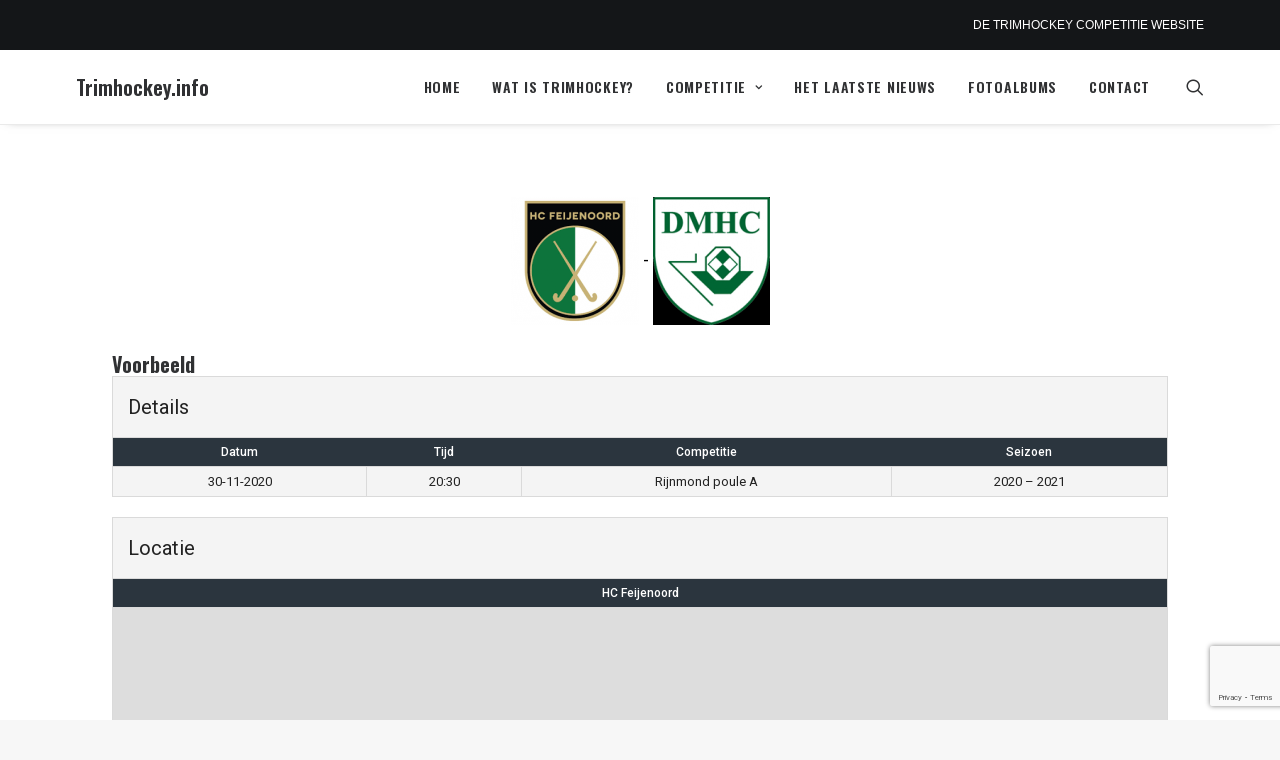

--- FILE ---
content_type: text/html; charset=UTF-8
request_url: https://trimhockey.info/wedstrijd/2224/
body_size: 15210
content:
<!DOCTYPE html>
<html class="no-touch" lang="nl-NL" xmlns="http://www.w3.org/1999/xhtml">
<head>
<meta http-equiv="Content-Type" content="text/html; charset=UTF-8">
<meta name="viewport" content="width=device-width, initial-scale=1">
<link rel="profile" href="http://gmpg.org/xfn/11">
<link rel="pingback" href="">
<meta name='robots' content='index, follow, max-image-preview:large, max-snippet:-1, max-video-preview:-1' />
	<style>img:is([sizes="auto" i], [sizes^="auto," i]) { contain-intrinsic-size: 3000px 1500px }</style>
	
	<!-- This site is optimized with the Yoast SEO plugin v25.7 - https://yoast.com/wordpress/plugins/seo/ -->
	<title>Feijenoord 1 - Dordrecht 1 - Trimhockey.info</title>
	<link rel="canonical" href="https://trimhockey.info/wedstrijd/2224/" />
	<meta property="og:locale" content="nl_NL" />
	<meta property="og:type" content="article" />
	<meta property="og:title" content="Feijenoord 1 - Dordrecht 1 - Trimhockey.info" />
	<meta property="og:url" content="https://trimhockey.info/wedstrijd/2224/" />
	<meta property="og:site_name" content="Trimhockey.info" />
	<meta name="twitter:card" content="summary_large_image" />
	<script type="application/ld+json" class="yoast-schema-graph">{"@context":"https://schema.org","@graph":[{"@type":"WebPage","@id":"https://trimhockey.info/wedstrijd/2224/","url":"https://trimhockey.info/wedstrijd/2224/","name":"Feijenoord 1 - Dordrecht 1 - Trimhockey.info","isPartOf":{"@id":"https://trimhockey.info/#website"},"datePublished":"2020-11-30T19:30:00+00:00","breadcrumb":{"@id":"https://trimhockey.info/wedstrijd/2224/#breadcrumb"},"inLanguage":"nl-NL","potentialAction":[{"@type":"ReadAction","target":["https://trimhockey.info/wedstrijd/2224/"]}]},{"@type":"BreadcrumbList","@id":"https://trimhockey.info/wedstrijd/2224/#breadcrumb","itemListElement":[{"@type":"ListItem","position":1,"name":"Home","item":"https://trimhockey.info/"},{"@type":"ListItem","position":2,"name":"Feijenoord 1 &#8211; Dordrecht 1"}]},{"@type":"WebSite","@id":"https://trimhockey.info/#website","url":"https://trimhockey.info/","name":"Trimhockey.info","description":"De trimhockey competitie website","potentialAction":[{"@type":"SearchAction","target":{"@type":"EntryPoint","urlTemplate":"https://trimhockey.info/?s={search_term_string}"},"query-input":{"@type":"PropertyValueSpecification","valueRequired":true,"valueName":"search_term_string"}}],"inLanguage":"nl-NL"}]}</script>
	<!-- / Yoast SEO plugin. -->


<link rel='dns-prefetch' href='//fonts.googleapis.com' />
<link rel="alternate" type="application/rss+xml" title="Trimhockey.info &raquo; feed" href="https://trimhockey.info/feed/" />
<link rel="alternate" type="application/rss+xml" title="Trimhockey.info &raquo; reacties feed" href="https://trimhockey.info/comments/feed/" />
<script type="text/javascript">
/* <![CDATA[ */
window._wpemojiSettings = {"baseUrl":"https:\/\/s.w.org\/images\/core\/emoji\/16.0.1\/72x72\/","ext":".png","svgUrl":"https:\/\/s.w.org\/images\/core\/emoji\/16.0.1\/svg\/","svgExt":".svg","source":{"concatemoji":"https:\/\/trimhockey.info\/wp-includes\/js\/wp-emoji-release.min.js?ver=6.8.3"}};
/*! This file is auto-generated */
!function(s,n){var o,i,e;function c(e){try{var t={supportTests:e,timestamp:(new Date).valueOf()};sessionStorage.setItem(o,JSON.stringify(t))}catch(e){}}function p(e,t,n){e.clearRect(0,0,e.canvas.width,e.canvas.height),e.fillText(t,0,0);var t=new Uint32Array(e.getImageData(0,0,e.canvas.width,e.canvas.height).data),a=(e.clearRect(0,0,e.canvas.width,e.canvas.height),e.fillText(n,0,0),new Uint32Array(e.getImageData(0,0,e.canvas.width,e.canvas.height).data));return t.every(function(e,t){return e===a[t]})}function u(e,t){e.clearRect(0,0,e.canvas.width,e.canvas.height),e.fillText(t,0,0);for(var n=e.getImageData(16,16,1,1),a=0;a<n.data.length;a++)if(0!==n.data[a])return!1;return!0}function f(e,t,n,a){switch(t){case"flag":return n(e,"\ud83c\udff3\ufe0f\u200d\u26a7\ufe0f","\ud83c\udff3\ufe0f\u200b\u26a7\ufe0f")?!1:!n(e,"\ud83c\udde8\ud83c\uddf6","\ud83c\udde8\u200b\ud83c\uddf6")&&!n(e,"\ud83c\udff4\udb40\udc67\udb40\udc62\udb40\udc65\udb40\udc6e\udb40\udc67\udb40\udc7f","\ud83c\udff4\u200b\udb40\udc67\u200b\udb40\udc62\u200b\udb40\udc65\u200b\udb40\udc6e\u200b\udb40\udc67\u200b\udb40\udc7f");case"emoji":return!a(e,"\ud83e\udedf")}return!1}function g(e,t,n,a){var r="undefined"!=typeof WorkerGlobalScope&&self instanceof WorkerGlobalScope?new OffscreenCanvas(300,150):s.createElement("canvas"),o=r.getContext("2d",{willReadFrequently:!0}),i=(o.textBaseline="top",o.font="600 32px Arial",{});return e.forEach(function(e){i[e]=t(o,e,n,a)}),i}function t(e){var t=s.createElement("script");t.src=e,t.defer=!0,s.head.appendChild(t)}"undefined"!=typeof Promise&&(o="wpEmojiSettingsSupports",i=["flag","emoji"],n.supports={everything:!0,everythingExceptFlag:!0},e=new Promise(function(e){s.addEventListener("DOMContentLoaded",e,{once:!0})}),new Promise(function(t){var n=function(){try{var e=JSON.parse(sessionStorage.getItem(o));if("object"==typeof e&&"number"==typeof e.timestamp&&(new Date).valueOf()<e.timestamp+604800&&"object"==typeof e.supportTests)return e.supportTests}catch(e){}return null}();if(!n){if("undefined"!=typeof Worker&&"undefined"!=typeof OffscreenCanvas&&"undefined"!=typeof URL&&URL.createObjectURL&&"undefined"!=typeof Blob)try{var e="postMessage("+g.toString()+"("+[JSON.stringify(i),f.toString(),p.toString(),u.toString()].join(",")+"));",a=new Blob([e],{type:"text/javascript"}),r=new Worker(URL.createObjectURL(a),{name:"wpTestEmojiSupports"});return void(r.onmessage=function(e){c(n=e.data),r.terminate(),t(n)})}catch(e){}c(n=g(i,f,p,u))}t(n)}).then(function(e){for(var t in e)n.supports[t]=e[t],n.supports.everything=n.supports.everything&&n.supports[t],"flag"!==t&&(n.supports.everythingExceptFlag=n.supports.everythingExceptFlag&&n.supports[t]);n.supports.everythingExceptFlag=n.supports.everythingExceptFlag&&!n.supports.flag,n.DOMReady=!1,n.readyCallback=function(){n.DOMReady=!0}}).then(function(){return e}).then(function(){var e;n.supports.everything||(n.readyCallback(),(e=n.source||{}).concatemoji?t(e.concatemoji):e.wpemoji&&e.twemoji&&(t(e.twemoji),t(e.wpemoji)))}))}((window,document),window._wpemojiSettings);
/* ]]> */
</script>
<link rel='stylesheet' id='twb-open-sans-css' href='https://fonts.googleapis.com/css?family=Open+Sans%3A300%2C400%2C500%2C600%2C700%2C800&#038;display=swap&#038;ver=6.8.3' type='text/css' media='all' />
<link rel='stylesheet' id='twbbwg-global-css' href='https://trimhockey.info/wp-content/plugins/photo-gallery/booster/assets/css/global.css?ver=1.0.0' type='text/css' media='all' />
<style id='wp-emoji-styles-inline-css' type='text/css'>

	img.wp-smiley, img.emoji {
		display: inline !important;
		border: none !important;
		box-shadow: none !important;
		height: 1em !important;
		width: 1em !important;
		margin: 0 0.07em !important;
		vertical-align: -0.1em !important;
		background: none !important;
		padding: 0 !important;
	}
</style>
<link rel='stylesheet' id='wp-block-library-css' href='https://trimhockey.info/wp-includes/css/dist/block-library/style.min.css?ver=6.8.3' type='text/css' media='all' />
<style id='classic-theme-styles-inline-css' type='text/css'>
/*! This file is auto-generated */
.wp-block-button__link{color:#fff;background-color:#32373c;border-radius:9999px;box-shadow:none;text-decoration:none;padding:calc(.667em + 2px) calc(1.333em + 2px);font-size:1.125em}.wp-block-file__button{background:#32373c;color:#fff;text-decoration:none}
</style>
<style id='global-styles-inline-css' type='text/css'>
:root{--wp--preset--aspect-ratio--square: 1;--wp--preset--aspect-ratio--4-3: 4/3;--wp--preset--aspect-ratio--3-4: 3/4;--wp--preset--aspect-ratio--3-2: 3/2;--wp--preset--aspect-ratio--2-3: 2/3;--wp--preset--aspect-ratio--16-9: 16/9;--wp--preset--aspect-ratio--9-16: 9/16;--wp--preset--color--black: #000000;--wp--preset--color--cyan-bluish-gray: #abb8c3;--wp--preset--color--white: #ffffff;--wp--preset--color--pale-pink: #f78da7;--wp--preset--color--vivid-red: #cf2e2e;--wp--preset--color--luminous-vivid-orange: #ff6900;--wp--preset--color--luminous-vivid-amber: #fcb900;--wp--preset--color--light-green-cyan: #7bdcb5;--wp--preset--color--vivid-green-cyan: #00d084;--wp--preset--color--pale-cyan-blue: #8ed1fc;--wp--preset--color--vivid-cyan-blue: #0693e3;--wp--preset--color--vivid-purple: #9b51e0;--wp--preset--gradient--vivid-cyan-blue-to-vivid-purple: linear-gradient(135deg,rgba(6,147,227,1) 0%,rgb(155,81,224) 100%);--wp--preset--gradient--light-green-cyan-to-vivid-green-cyan: linear-gradient(135deg,rgb(122,220,180) 0%,rgb(0,208,130) 100%);--wp--preset--gradient--luminous-vivid-amber-to-luminous-vivid-orange: linear-gradient(135deg,rgba(252,185,0,1) 0%,rgba(255,105,0,1) 100%);--wp--preset--gradient--luminous-vivid-orange-to-vivid-red: linear-gradient(135deg,rgba(255,105,0,1) 0%,rgb(207,46,46) 100%);--wp--preset--gradient--very-light-gray-to-cyan-bluish-gray: linear-gradient(135deg,rgb(238,238,238) 0%,rgb(169,184,195) 100%);--wp--preset--gradient--cool-to-warm-spectrum: linear-gradient(135deg,rgb(74,234,220) 0%,rgb(151,120,209) 20%,rgb(207,42,186) 40%,rgb(238,44,130) 60%,rgb(251,105,98) 80%,rgb(254,248,76) 100%);--wp--preset--gradient--blush-light-purple: linear-gradient(135deg,rgb(255,206,236) 0%,rgb(152,150,240) 100%);--wp--preset--gradient--blush-bordeaux: linear-gradient(135deg,rgb(254,205,165) 0%,rgb(254,45,45) 50%,rgb(107,0,62) 100%);--wp--preset--gradient--luminous-dusk: linear-gradient(135deg,rgb(255,203,112) 0%,rgb(199,81,192) 50%,rgb(65,88,208) 100%);--wp--preset--gradient--pale-ocean: linear-gradient(135deg,rgb(255,245,203) 0%,rgb(182,227,212) 50%,rgb(51,167,181) 100%);--wp--preset--gradient--electric-grass: linear-gradient(135deg,rgb(202,248,128) 0%,rgb(113,206,126) 100%);--wp--preset--gradient--midnight: linear-gradient(135deg,rgb(2,3,129) 0%,rgb(40,116,252) 100%);--wp--preset--font-size--small: 13px;--wp--preset--font-size--medium: 20px;--wp--preset--font-size--large: 36px;--wp--preset--font-size--x-large: 42px;--wp--preset--spacing--20: 0.44rem;--wp--preset--spacing--30: 0.67rem;--wp--preset--spacing--40: 1rem;--wp--preset--spacing--50: 1.5rem;--wp--preset--spacing--60: 2.25rem;--wp--preset--spacing--70: 3.38rem;--wp--preset--spacing--80: 5.06rem;--wp--preset--shadow--natural: 6px 6px 9px rgba(0, 0, 0, 0.2);--wp--preset--shadow--deep: 12px 12px 50px rgba(0, 0, 0, 0.4);--wp--preset--shadow--sharp: 6px 6px 0px rgba(0, 0, 0, 0.2);--wp--preset--shadow--outlined: 6px 6px 0px -3px rgba(255, 255, 255, 1), 6px 6px rgba(0, 0, 0, 1);--wp--preset--shadow--crisp: 6px 6px 0px rgba(0, 0, 0, 1);}:where(.is-layout-flex){gap: 0.5em;}:where(.is-layout-grid){gap: 0.5em;}body .is-layout-flex{display: flex;}.is-layout-flex{flex-wrap: wrap;align-items: center;}.is-layout-flex > :is(*, div){margin: 0;}body .is-layout-grid{display: grid;}.is-layout-grid > :is(*, div){margin: 0;}:where(.wp-block-columns.is-layout-flex){gap: 2em;}:where(.wp-block-columns.is-layout-grid){gap: 2em;}:where(.wp-block-post-template.is-layout-flex){gap: 1.25em;}:where(.wp-block-post-template.is-layout-grid){gap: 1.25em;}.has-black-color{color: var(--wp--preset--color--black) !important;}.has-cyan-bluish-gray-color{color: var(--wp--preset--color--cyan-bluish-gray) !important;}.has-white-color{color: var(--wp--preset--color--white) !important;}.has-pale-pink-color{color: var(--wp--preset--color--pale-pink) !important;}.has-vivid-red-color{color: var(--wp--preset--color--vivid-red) !important;}.has-luminous-vivid-orange-color{color: var(--wp--preset--color--luminous-vivid-orange) !important;}.has-luminous-vivid-amber-color{color: var(--wp--preset--color--luminous-vivid-amber) !important;}.has-light-green-cyan-color{color: var(--wp--preset--color--light-green-cyan) !important;}.has-vivid-green-cyan-color{color: var(--wp--preset--color--vivid-green-cyan) !important;}.has-pale-cyan-blue-color{color: var(--wp--preset--color--pale-cyan-blue) !important;}.has-vivid-cyan-blue-color{color: var(--wp--preset--color--vivid-cyan-blue) !important;}.has-vivid-purple-color{color: var(--wp--preset--color--vivid-purple) !important;}.has-black-background-color{background-color: var(--wp--preset--color--black) !important;}.has-cyan-bluish-gray-background-color{background-color: var(--wp--preset--color--cyan-bluish-gray) !important;}.has-white-background-color{background-color: var(--wp--preset--color--white) !important;}.has-pale-pink-background-color{background-color: var(--wp--preset--color--pale-pink) !important;}.has-vivid-red-background-color{background-color: var(--wp--preset--color--vivid-red) !important;}.has-luminous-vivid-orange-background-color{background-color: var(--wp--preset--color--luminous-vivid-orange) !important;}.has-luminous-vivid-amber-background-color{background-color: var(--wp--preset--color--luminous-vivid-amber) !important;}.has-light-green-cyan-background-color{background-color: var(--wp--preset--color--light-green-cyan) !important;}.has-vivid-green-cyan-background-color{background-color: var(--wp--preset--color--vivid-green-cyan) !important;}.has-pale-cyan-blue-background-color{background-color: var(--wp--preset--color--pale-cyan-blue) !important;}.has-vivid-cyan-blue-background-color{background-color: var(--wp--preset--color--vivid-cyan-blue) !important;}.has-vivid-purple-background-color{background-color: var(--wp--preset--color--vivid-purple) !important;}.has-black-border-color{border-color: var(--wp--preset--color--black) !important;}.has-cyan-bluish-gray-border-color{border-color: var(--wp--preset--color--cyan-bluish-gray) !important;}.has-white-border-color{border-color: var(--wp--preset--color--white) !important;}.has-pale-pink-border-color{border-color: var(--wp--preset--color--pale-pink) !important;}.has-vivid-red-border-color{border-color: var(--wp--preset--color--vivid-red) !important;}.has-luminous-vivid-orange-border-color{border-color: var(--wp--preset--color--luminous-vivid-orange) !important;}.has-luminous-vivid-amber-border-color{border-color: var(--wp--preset--color--luminous-vivid-amber) !important;}.has-light-green-cyan-border-color{border-color: var(--wp--preset--color--light-green-cyan) !important;}.has-vivid-green-cyan-border-color{border-color: var(--wp--preset--color--vivid-green-cyan) !important;}.has-pale-cyan-blue-border-color{border-color: var(--wp--preset--color--pale-cyan-blue) !important;}.has-vivid-cyan-blue-border-color{border-color: var(--wp--preset--color--vivid-cyan-blue) !important;}.has-vivid-purple-border-color{border-color: var(--wp--preset--color--vivid-purple) !important;}.has-vivid-cyan-blue-to-vivid-purple-gradient-background{background: var(--wp--preset--gradient--vivid-cyan-blue-to-vivid-purple) !important;}.has-light-green-cyan-to-vivid-green-cyan-gradient-background{background: var(--wp--preset--gradient--light-green-cyan-to-vivid-green-cyan) !important;}.has-luminous-vivid-amber-to-luminous-vivid-orange-gradient-background{background: var(--wp--preset--gradient--luminous-vivid-amber-to-luminous-vivid-orange) !important;}.has-luminous-vivid-orange-to-vivid-red-gradient-background{background: var(--wp--preset--gradient--luminous-vivid-orange-to-vivid-red) !important;}.has-very-light-gray-to-cyan-bluish-gray-gradient-background{background: var(--wp--preset--gradient--very-light-gray-to-cyan-bluish-gray) !important;}.has-cool-to-warm-spectrum-gradient-background{background: var(--wp--preset--gradient--cool-to-warm-spectrum) !important;}.has-blush-light-purple-gradient-background{background: var(--wp--preset--gradient--blush-light-purple) !important;}.has-blush-bordeaux-gradient-background{background: var(--wp--preset--gradient--blush-bordeaux) !important;}.has-luminous-dusk-gradient-background{background: var(--wp--preset--gradient--luminous-dusk) !important;}.has-pale-ocean-gradient-background{background: var(--wp--preset--gradient--pale-ocean) !important;}.has-electric-grass-gradient-background{background: var(--wp--preset--gradient--electric-grass) !important;}.has-midnight-gradient-background{background: var(--wp--preset--gradient--midnight) !important;}.has-small-font-size{font-size: var(--wp--preset--font-size--small) !important;}.has-medium-font-size{font-size: var(--wp--preset--font-size--medium) !important;}.has-large-font-size{font-size: var(--wp--preset--font-size--large) !important;}.has-x-large-font-size{font-size: var(--wp--preset--font-size--x-large) !important;}
:where(.wp-block-post-template.is-layout-flex){gap: 1.25em;}:where(.wp-block-post-template.is-layout-grid){gap: 1.25em;}
:where(.wp-block-columns.is-layout-flex){gap: 2em;}:where(.wp-block-columns.is-layout-grid){gap: 2em;}
:root :where(.wp-block-pullquote){font-size: 1.5em;line-height: 1.6;}
</style>
<link rel='stylesheet' id='contact-form-7-css' href='https://trimhockey.info/wp-content/plugins/contact-form-7/includes/css/styles.css?ver=6.1.1' type='text/css' media='all' />
<link rel='stylesheet' id='bwg_fonts-css' href='https://trimhockey.info/wp-content/plugins/photo-gallery/css/bwg-fonts/fonts.css?ver=0.0.1' type='text/css' media='all' />
<link rel='stylesheet' id='sumoselect-css' href='https://trimhockey.info/wp-content/plugins/photo-gallery/css/sumoselect.min.css?ver=3.4.6' type='text/css' media='all' />
<link rel='stylesheet' id='mCustomScrollbar-css' href='https://trimhockey.info/wp-content/plugins/photo-gallery/css/jquery.mCustomScrollbar.min.css?ver=3.1.5' type='text/css' media='all' />
<link rel='stylesheet' id='bwg_googlefonts-css' href='https://fonts.googleapis.com/css?family=Ubuntu&#038;subset=greek,latin,greek-ext,vietnamese,cyrillic-ext,latin-ext,cyrillic' type='text/css' media='all' />
<link rel='stylesheet' id='bwg_frontend-css' href='https://trimhockey.info/wp-content/plugins/photo-gallery/css/styles.min.css?ver=1.8.35' type='text/css' media='all' />
<link rel='stylesheet' id='dashicons-css' href='https://trimhockey.info/wp-includes/css/dashicons.min.css?ver=6.8.3' type='text/css' media='all' />
<link rel='stylesheet' id='sportspress-general-css' href='//trimhockey.info/wp-content/plugins/sportspress/assets/css/sportspress.css?ver=2.7.26' type='text/css' media='all' />
<link rel='stylesheet' id='sportspress-icons-css' href='//trimhockey.info/wp-content/plugins/sportspress/assets/css/icons.css?ver=2.7.26' type='text/css' media='all' />
<link rel='stylesheet' id='sportspress-roboto-css' href='//fonts.googleapis.com/css?family=Roboto%3A400%2C500&#038;subset=cyrillic%2Ccyrillic-ext%2Cgreek%2Cgreek-ext%2Clatin-ext%2Cvietnamese&#038;ver=2.7' type='text/css' media='all' />
<link rel='stylesheet' id='sportspress-style-css' href='//trimhockey.info/wp-content/plugins/sportspress/assets/css/sportspress-style.css?ver=2.7' type='text/css' media='all' />
<link rel='stylesheet' id='sportspress-style-ltr-css' href='//trimhockey.info/wp-content/plugins/sportspress/assets/css/sportspress-style-ltr.css?ver=2.7' type='text/css' media='all' />
<link rel='stylesheet' id='leaflet_stylesheet-css' href='https://trimhockey.info/wp-content/plugins/sportspress/assets/css/leaflet.css?ver=1.8.0' type='text/css' media='all' />
<link rel='stylesheet' id='uncodefont-google-css' href='//fonts.googleapis.com/css?family=Oswald%3A200%2C300%2Cregular%2C500%2C600%2C700&#038;subset=cyrillic%2Ccyrillic-ext%2Clatin%2Clatin-ext%2Cvietnamese&#038;ver=2.9.4.4' type='text/css' media='all' />
<link rel='stylesheet' id='uncode-style-css' href='https://trimhockey.info/wp-content/themes/uncode/library/css/style.css?ver=2121474864' type='text/css' media='all' />
<style id='uncode-style-inline-css' type='text/css'>

@media (min-width: 960px) { .limit-width { max-width: 1200px; margin: auto;}}
.menu-primary ul.menu-smart > li > a, .menu-primary ul.menu-smart li.dropdown > a, .menu-primary ul.menu-smart li.mega-menu > a, .vmenu-container ul.menu-smart > li > a, .vmenu-container ul.menu-smart li.dropdown > a { text-transform: uppercase; }
.menu-primary ul.menu-smart ul a, .vmenu-container ul.menu-smart ul a { text-transform: uppercase; }
#changer-back-color { transition: background-color 1000ms cubic-bezier(0.25, 1, 0.5, 1) !important; } #changer-back-color > div { transition: opacity 1000ms cubic-bezier(0.25, 1, 0.5, 1) !important; } body.bg-changer-init.disable-hover .main-wrapper .style-light,  body.bg-changer-init.disable-hover .main-wrapper .style-light h1,  body.bg-changer-init.disable-hover .main-wrapper .style-light h2, body.bg-changer-init.disable-hover .main-wrapper .style-light h3, body.bg-changer-init.disable-hover .main-wrapper .style-light h4, body.bg-changer-init.disable-hover .main-wrapper .style-light h5, body.bg-changer-init.disable-hover .main-wrapper .style-light h6, body.bg-changer-init.disable-hover .main-wrapper .style-light a, body.bg-changer-init.disable-hover .main-wrapper .style-dark, body.bg-changer-init.disable-hover .main-wrapper .style-dark h1, body.bg-changer-init.disable-hover .main-wrapper .style-dark h2, body.bg-changer-init.disable-hover .main-wrapper .style-dark h3, body.bg-changer-init.disable-hover .main-wrapper .style-dark h4, body.bg-changer-init.disable-hover .main-wrapper .style-dark h5, body.bg-changer-init.disable-hover .main-wrapper .style-dark h6, body.bg-changer-init.disable-hover .main-wrapper .style-dark a { transition: color 1000ms cubic-bezier(0.25, 1, 0.5, 1) !important; }
</style>
<link rel='stylesheet' id='uncode-icons-css' href='https://trimhockey.info/wp-content/themes/uncode/library/css/uncode-icons.css?ver=2121474864' type='text/css' media='all' />
<link rel='stylesheet' id='uncode-custom-style-css' href='https://trimhockey.info/wp-content/themes/uncode/library/css/style-custom.css?ver=2121474864' type='text/css' media='all' />
<style id='uncode-custom-style-inline-css' type='text/css'>
.sp-template.sp-template-event-list, .sp-template.sp-template-league-table {border-top:solid #38b596 10px;}table.uitslagMeldenTabel th {background:#38b596;color:#fff;text-align:center;}table.uitslagMeldenTabel td {background:#efefef;}table.uitslagMeldenTabel input {margin:0 auto;text-align:center;border:1px solid #38b596;}table.uitslagMeldenTabel th:first-child, table.uitslagMeldenTabel th:last-child {width:45%;}table.uitslagMeldenTabel th:second-child {width:10%;}input.uitslagMeldenButton {background:#38b596 !important;color:#fff;border:0;}.clubSingle {width:32%;display:inline-block;float:left;background:#fff;margin:0 2% 2% 0;position:relative;border:1px solid #efefef;padding:1%;}.clubSingle:hover {background-color:#fff;-webkit-box-shadow:0px 0px 7px 2px rgba(0,0,0,0.10);-moz-box-shadow:0px 0px 7px 2px rgba(0,0,0,0.10);box-shadow:0px 0px 7px 2px rgba(0,0,0,0.10);border:1px solid #38b596;}.clubSingle:hover .clubAddress {color:#303133;}.clubSingle:nth-child(3n) {margin:0 0 2% 0;}.clubLogo {display:inline-block;width:14%;text-align:center;margin:0 2% 0 0;vertical-align:top;}.clubLogo img{width:100%;max-width:100%;}.clubHeader h2 {margin:0;font-size:26px;}.clubInfo {display:inline-block;width:80%;}.clubAddress {font-size:14px;line-height:1.3;}@media (max-width:1000px) {.clubSingle {width:48%;margin:0 2% 2% 0;}.clubSingle:nth-child(2n) {margin:0 0 2% 0;}.clubSingle:nth-child(3n) {margin:0 2% 2% 0;}.clubLogo {display:inline-block;height:12%;width:12%;}}@media (max-width:768px) {.clubSingle {width:100%;margin:0 0 5% 0;padding:3%;}.clubSingle:nth-child(3n) {margin:0 0 5% 0;}.clubSingle:nth-child(2n) {margin:0 0 5% 0;}.clubLogo {display:inline-block;height:16%;width:16%;}}@media (min-width:768px) {}@media (min-width:1024px) {}@media (max-width:1200px) {}
</style>
<link rel='stylesheet' id='child-style-css' href='https://trimhockey.info/wp-content/themes/uncode-child/style.css?ver=1429308123' type='text/css' media='all' />
<style type="text/css"> /* SportsPress Frontend CSS */ .sp-event-calendar tbody td a,.sp-event-calendar tbody td a:hover{background: none;}.sp-data-table th,.sp-calendar th,.sp-data-table tfoot,.sp-calendar tfoot,.sp-button,.sp-heading{background:#2b353e !important}.sp-calendar tbody a{color:#2b353e !important}.sp-data-table tbody,.sp-calendar tbody{background: #f4f4f4 !important}.sp-data-table tbody,.sp-calendar tbody{color: #222222 !important}.sp-data-table th,.sp-data-table th a,.sp-data-table tfoot,.sp-data-table tfoot a,.sp-calendar th,.sp-calendar th a,.sp-calendar tfoot,.sp-calendar tfoot a,.sp-button,.sp-heading{color: #ffffff !important}.sp-data-table tbody a,.sp-data-table tbody a:hover,.sp-calendar tbody a:focus{color: #00a69c !important}.sp-highlight,.sp-calendar td#today{background: #ffffff !important}.sp-data-table th,.sp-template-countdown .sp-event-venue,.sp-template-countdown .sp-event-league,.sp-template-gallery .gallery-caption{background:#2b353e !important}.sp-data-table th,.sp-template-countdown .sp-event-venue,.sp-template-countdown .sp-event-league,.sp-template-gallery .gallery-caption{border-color:#111b24 !important}.sp-table-caption,.sp-data-table,.sp-data-table tfoot,.sp-template .sp-view-all-link,.sp-template-gallery .sp-gallery-group-name,.sp-template-gallery .sp-gallery-wrapper,.sp-template-countdown .sp-event-name,.sp-countdown time,.sp-template-details dl,.sp-event-statistics .sp-statistic-bar,.sp-tournament-bracket .sp-team-name,.sp-profile-selector{background:#f4f4f4 !important}.sp-table-caption,.sp-data-table,.sp-data-table td,.sp-template .sp-view-all-link,.sp-template-gallery .sp-gallery-group-name,.sp-template-gallery .sp-gallery-wrapper,.sp-template-countdown .sp-event-name,.sp-countdown time,.sp-countdown span,.sp-template-details dl,.sp-event-statistics .sp-statistic-bar,.sp-tournament-bracket thead th,.sp-tournament-bracket .sp-team-name,.sp-tournament-bracket .sp-event,.sp-profile-selector{border-color:#dadada !important}.sp-tournament-bracket .sp-team .sp-team-name:before{border-left-color:#dadada !important;border-right-color:#dadada !important}.sp-data-table .sp-highlight,.sp-data-table .highlighted td,.sp-template-scoreboard td:hover{background:#eeeeee !important}.sp-template *,.sp-data-table *,.sp-table-caption,.sp-data-table tfoot a:hover,.sp-template .sp-view-all-link a:hover,.sp-template-gallery .sp-gallery-group-name,.sp-template-details dd,.sp-template-event-logos .sp-team-result,.sp-template-event-blocks .sp-event-results,.sp-template-scoreboard a,.sp-template-scoreboard a:hover,.sp-tournament-bracket,.sp-tournament-bracket .sp-event .sp-event-title:hover,.sp-tournament-bracket .sp-event .sp-event-title:hover *{color:#222222 !important}.sp-template .sp-view-all-link a,.sp-countdown span small,.sp-template-event-calendar tfoot a,.sp-template-event-blocks .sp-event-date,.sp-template-details dt,.sp-template-scoreboard .sp-scoreboard-date,.sp-tournament-bracket th,.sp-tournament-bracket .sp-event .sp-event-title,.sp-template-scoreboard .sp-scoreboard-date,.sp-tournament-bracket .sp-event .sp-event-title *{color:rgba(34,34,34,0.5) !important}.sp-data-table th,.sp-template-countdown .sp-event-venue,.sp-template-countdown .sp-event-league,.sp-template-gallery .gallery-item a,.sp-template-gallery .gallery-caption,.sp-template-scoreboard .sp-scoreboard-nav,.sp-tournament-bracket .sp-team-name:hover,.sp-tournament-bracket thead th,.sp-tournament-bracket .sp-heading{color:#ffffff !important}.sp-template a,.sp-data-table a,.sp-tab-menu-item-active a, .sp-tab-menu-item-active a:hover,.sp-template .sp-message{color:#00a69c !important}.sp-template-gallery .gallery-caption strong,.sp-tournament-bracket .sp-team-name:hover,.sp-template-scoreboard .sp-scoreboard-nav,.sp-tournament-bracket .sp-heading{background:#00a69c !important}.sp-tournament-bracket .sp-team-name:hover,.sp-tournament-bracket .sp-heading,.sp-tab-menu-item-active a, .sp-tab-menu-item-active a:hover,.sp-template .sp-message{border-color:#00a69c !important}</style><script type="text/javascript" src="https://trimhockey.info/wp-includes/js/jquery/jquery.min.js?ver=3.7.1" id="jquery-core-js"></script>
<script type="text/javascript" src="https://trimhockey.info/wp-includes/js/jquery/jquery-migrate.min.js?ver=3.4.1" id="jquery-migrate-js"></script>
<script type="text/javascript" src="https://trimhockey.info/wp-content/plugins/photo-gallery/booster/assets/js/circle-progress.js?ver=1.2.2" id="twbbwg-circle-js"></script>
<script type="text/javascript" id="twbbwg-global-js-extra">
/* <![CDATA[ */
var twb = {"nonce":"6c33b54ed6","ajax_url":"https:\/\/trimhockey.info\/wp-admin\/admin-ajax.php","plugin_url":"https:\/\/trimhockey.info\/wp-content\/plugins\/photo-gallery\/booster","href":"https:\/\/trimhockey.info\/wp-admin\/admin.php?page=twbbwg_photo-gallery"};
var twb = {"nonce":"6c33b54ed6","ajax_url":"https:\/\/trimhockey.info\/wp-admin\/admin-ajax.php","plugin_url":"https:\/\/trimhockey.info\/wp-content\/plugins\/photo-gallery\/booster","href":"https:\/\/trimhockey.info\/wp-admin\/admin.php?page=twbbwg_photo-gallery"};
/* ]]> */
</script>
<script type="text/javascript" src="https://trimhockey.info/wp-content/plugins/photo-gallery/booster/assets/js/global.js?ver=1.0.0" id="twbbwg-global-js"></script>
<script type="text/javascript" src="https://trimhockey.info/wp-content/plugins/photo-gallery/js/jquery.lazy.min.js?ver=1.8.35" id="bwg_lazyload-js"></script>
<script type="text/javascript" src="https://trimhockey.info/wp-content/plugins/photo-gallery/js/jquery.sumoselect.min.js?ver=3.4.6" id="sumoselect-js"></script>
<script type="text/javascript" src="https://trimhockey.info/wp-content/plugins/photo-gallery/js/tocca.min.js?ver=2.0.9" id="bwg_mobile-js"></script>
<script type="text/javascript" src="https://trimhockey.info/wp-content/plugins/photo-gallery/js/jquery.mCustomScrollbar.concat.min.js?ver=3.1.5" id="mCustomScrollbar-js"></script>
<script type="text/javascript" src="https://trimhockey.info/wp-content/plugins/photo-gallery/js/jquery.fullscreen.min.js?ver=0.6.0" id="jquery-fullscreen-js"></script>
<script type="text/javascript" id="bwg_frontend-js-extra">
/* <![CDATA[ */
var bwg_objectsL10n = {"bwg_field_required":"veld is vereist.","bwg_mail_validation":"Dit is geen geldig e-mailadres.","bwg_search_result":"Er zijn geen afbeeldingen gevonden die voldoen aan de zoekopdracht.","bwg_select_tag":"Selecteer tag","bwg_order_by":"Sorteer op","bwg_search":"Zoeken","bwg_show_ecommerce":"Toon eCommerce","bwg_hide_ecommerce":"Verberg Ecommerce","bwg_show_comments":"Toon reacties","bwg_hide_comments":"Verberg reacties","bwg_restore":"Terugzetten","bwg_maximize":"Maximaliseren","bwg_fullscreen":"Volledig scherm","bwg_exit_fullscreen":"Volledig scherm afsluiten","bwg_search_tag":"ZOEKEN...","bwg_tag_no_match":"Geen tags gevonden","bwg_all_tags_selected":"Alle tags geselecteerd","bwg_tags_selected":"tags geselecteerd","play":"Afspelen","pause":"Pauze","is_pro":"","bwg_play":"Afspelen","bwg_pause":"Pauze","bwg_hide_info":"Informatie verbergen","bwg_show_info":"Informatie weergeven","bwg_hide_rating":"Verberg waardering","bwg_show_rating":"Toon beoordeling","ok":"OK","cancel":"Annuleren","select_all":"Alles selecteren","lazy_load":"1","lazy_loader":"https:\/\/trimhockey.info\/wp-content\/plugins\/photo-gallery\/images\/ajax_loader.png","front_ajax":"0","bwg_tag_see_all":"bekijk alle tags","bwg_tag_see_less":"minder tags zien"};
/* ]]> */
</script>
<script type="text/javascript" src="https://trimhockey.info/wp-content/plugins/photo-gallery/js/scripts.min.js?ver=1.8.35" id="bwg_frontend-js"></script>
<script type="text/javascript" src="https://trimhockey.info/wp-content/plugins/sportspress/assets/js/leaflet.js?ver=1.8.0" id="leaflet_js-js"></script>
<script type="text/javascript" id="uncode-init-js-extra">
/* <![CDATA[ */
var SiteParameters = {"days":"days","hours":"hours","minutes":"minutes","seconds":"seconds","constant_scroll":"on","scroll_speed":"2","parallax_factor":"0.25","loading":"Loading\u2026","slide_name":"slide","slide_footer":"footer","ajax_url":"https:\/\/trimhockey.info\/wp-admin\/admin-ajax.php","nonce_adaptive_images":"e09e7d0a75","nonce_srcset_async":"6a867a272d","enable_debug":"","block_mobile_videos":"","is_frontend_editor":"","main_width":["1200","px"],"mobile_parallax_allowed":"","listen_for_screen_update":"1","wireframes_plugin_active":"1","sticky_elements":"off","resize_quality":"90","register_metadata":"1","bg_changer_time":"1000","update_wc_fragments":"1","optimize_shortpixel_image":"","menu_mobile_offcanvas_gap":"45","custom_cursor_selector":"[href], .trigger-overlay, .owl-next, .owl-prev, .owl-dot, input[type=\"submit\"], input[type=\"checkbox\"], button[type=\"submit\"], a[class^=\"ilightbox\"], .ilightbox-thumbnail, .ilightbox-prev, .ilightbox-next, .overlay-close, .unmodal-close, .qty-inset > span, .share-button li, .uncode-post-titles .tmb.tmb-click-area, .btn-link, .tmb-click-row .t-inside, .lg-outer button, .lg-thumb img, a[data-lbox], .uncode-close-offcanvas-overlay, .uncode-nav-next, .uncode-nav-prev, .uncode-nav-index","mobile_parallax_animation":"","lbox_enhanced":"1","native_media_player":"","vimeoPlayerParams":"?autoplay=0","ajax_filter_key_search":"key","ajax_filter_key_unfilter":"unfilter","index_pagination_disable_scroll":"","index_pagination_scroll_to":"","uncode_wc_popup_cart_qty":"","disable_hover_hack":"","uncode_nocookie":"","menuHideOnClick":"1","smoothScroll":"","smoothScrollDisableHover":"","smoothScrollQuery":"960","uncode_force_onepage_dots":"","uncode_smooth_scroll_safe":"","uncode_lb_add_galleries":", .gallery","uncode_lb_add_items":", .gallery .gallery-item a","uncode_prev_label":"Previous","uncode_next_label":"Next","uncode_slide_label":"Slide","uncode_share_label":"Share on %","uncode_has_ligatures":"","uncode_is_accessible":"","uncode_carousel_itemSelector":"*:not(.hidden)","dynamic_srcset_active":"1","dynamic_srcset_bg_mobile_breakpoint":"570","dynamic_srcset_bunch_limit":"1","dynamic_srcset_bg_mobile_size":"0","activate_webp":"","force_webp":"","uncode_limit_width":"1200px"};
/* ]]> */
</script>
<script type="text/javascript" src="https://trimhockey.info/wp-content/themes/uncode/library/js/init.js?ver=2121474864" id="uncode-init-js"></script>
<script></script><link rel="https://api.w.org/" href="https://trimhockey.info/wp-json/" /><link rel="alternate" title="JSON" type="application/json" href="https://trimhockey.info/wp-json/wp/v2/events/2224" /><link rel="EditURI" type="application/rsd+xml" title="RSD" href="https://trimhockey.info/xmlrpc.php?rsd" />
<meta name="generator" content="WordPress 6.8.3" />
<meta name="generator" content="SportsPress 2.7.26" />
<link rel='shortlink' href='https://trimhockey.info/?p=2224' />
<link rel="alternate" title="oEmbed (JSON)" type="application/json+oembed" href="https://trimhockey.info/wp-json/oembed/1.0/embed?url=https%3A%2F%2Ftrimhockey.info%2Fwedstrijd%2F2224%2F" />
<link rel="alternate" title="oEmbed (XML)" type="text/xml+oembed" href="https://trimhockey.info/wp-json/oembed/1.0/embed?url=https%3A%2F%2Ftrimhockey.info%2Fwedstrijd%2F2224%2F&#038;format=xml" />
<noscript><style> .wpb_animate_when_almost_visible { opacity: 1; }</style></noscript></head>
<body class="wp-singular sp_event-template-default single single-sp_event postid-2224 wp-theme-uncode wp-child-theme-uncode-child  style-color-lxmt-bg sportspress sportspress-page sp-has-venue sp-performance-sections--1 hormenu-position-left hmenu hmenu-position-right header-full-width main-center-align textual-accent-color menu-mobile-default mobile-parallax-not-allowed ilb-no-bounce unreg qw-body-scroll-disabled menu-sticky-fix menu-dd-search no-qty-fx wpb-js-composer js-comp-ver-8.5 vc_responsive" data-border="0">

			<div id="vh_layout_help"></div><div class="body-borders" data-border="0"><div class="top-border body-border-shadow"></div><div class="right-border body-border-shadow"></div><div class="bottom-border body-border-shadow"></div><div class="left-border body-border-shadow"></div><div class="top-border style-light-bg"></div><div class="right-border style-light-bg"></div><div class="bottom-border style-light-bg"></div><div class="left-border style-light-bg"></div></div>	<div class="box-wrapper">
		<div class="box-container">
		<script type="text/javascript" id="initBox">UNCODE.initBox();</script>
		<div class="menu-wrapper menu-sticky">
													<div class="top-menu navbar menu-secondary menu-dark submenu-dark style-color-wayh-bg top-menu-padding top-menu-enhanced">
																		<div class="row-menu limit-width">
																			<div class="row-menu-inner top-menu-cols-2 top-enhanced-split- top-enhanced-between"><div class="topbar-col topbar-col-right"><div class="menu-bloginfo top-enhanced-inner top-enhanced-right">
																							<div class="menu-bloginfo-inner style-dark">
																								DE TRIMHOCKEY COMPETITIE WEBSITE
																							</div>
																					</div></div><div class="topbar-col topbar-col-left"><ul class="menu-smart menu-mini sm top-enhanced-inner top-enhanced-left" role="menu"></ul></div></div>
																		</div>
																	</div>
													<header id="masthead" class="navbar menu-primary menu-light submenu-light style-light-original menu-with-logo">
														<div class="menu-container style-color-xsdn-bg menu-borders menu-shadows" role="navigation">
															<div class="row-menu limit-width">
																<div class="row-menu-inner">
																	<div id="logo-container-mobile" class="col-lg-0 logo-container middle">
																		<div id="main-logo" class="navbar-header style-light">
																			<a href="https://trimhockey.info/" class="navbar-brand" data-minheight="20" aria-label="Trimhockey.info"><h2 class="text-logo h3 logo-skinnable main-logo" data-maxheight="20" style="font-size:20px;">Trimhockey.info</h2></a>
																		</div>
																		<div class="mmb-container"><div class="mobile-additional-icons"></div><div class="mobile-menu-button mobile-menu-button-light lines-button" aria-label="Toggle menu" role="button" tabindex="0"><span class="lines"><span></span></span></div></div>
																	</div>
																	<div class="col-lg-12 main-menu-container middle">
																		<div class="menu-horizontal ">
																			<div class="menu-horizontal-inner">
																				<div class="nav navbar-nav navbar-main navbar-nav-first"><ul id="menu-primary-menu" class="menu-primary-inner menu-smart sm" role="menu"><li role="menuitem"  id="menu-item-19" class="menu-item menu-item-type-post_type menu-item-object-page menu-item-home menu-item-19 menu-item-link"><a href="https://trimhockey.info/">Home<i class="fa fa-angle-right fa-dropdown"></i></a></li>
<li role="menuitem"  id="menu-item-312" class="menu-item menu-item-type-post_type menu-item-object-page menu-item-312 menu-item-link"><a href="https://trimhockey.info/wat-is-trimhockey/">Wat is trimhockey?<i class="fa fa-angle-right fa-dropdown"></i></a></li>
<li role="menuitem"  id="menu-item-314" class="menu-item menu-item-type-custom menu-item-object-custom menu-item-has-children menu-item-314 dropdown menu-item-link"><a href="#" data-toggle="dropdown" class="dropdown-toggle" role="button" data-type="title">Competitie<i class="fa fa-angle-down fa-dropdown"></i></a>
<ul role="menu" class="drop-menu">
	<li role="menuitem"  id="menu-item-5411" class="menu-item menu-item-type-post_type menu-item-object-page menu-item-5411"><a href="https://trimhockey.info/rijnmond-competitie-2025-2026/">Rijnmond competitie 2025-2026<i class="fa fa-angle-right fa-dropdown"></i></a></li>
	<li role="menuitem"  id="menu-item-734" class="menu-item menu-item-type-post_type menu-item-object-page menu-item-734"><a href="https://trimhockey.info/wedstrijduitslag-melden/">Score invullen<i class="fa fa-angle-right fa-dropdown"></i></a></li>
	<li role="menuitem"  id="menu-item-736" class="menu-item menu-item-type-post_type menu-item-object-page menu-item-736"><a href="https://trimhockey.info/contact-met-een-team/">Contact met een team<i class="fa fa-angle-right fa-dropdown"></i></a></li>
	<li role="menuitem"  id="menu-item-1124" class="menu-item menu-item-type-post_type menu-item-object-page menu-item-1124"><a href="https://trimhockey.info/spelregels/">Spelregels<i class="fa fa-angle-right fa-dropdown"></i></a></li>
	<li role="menuitem"  id="menu-item-1308" class="menu-item menu-item-type-custom menu-item-object-custom menu-item-has-children menu-item-1308 dropdown"><a href="#" role="button" data-type="title">Rijnmond Competitie Archief<i class="fa fa-angle-down fa-dropdown"></i></a>
	<ul role="menu" class="drop-menu">
		<li role="menuitem"  id="menu-item-4430" class="menu-item menu-item-type-post_type menu-item-object-page menu-item-4430"><a href="https://trimhockey.info/rijnmond-competitie-2024-2025/">Seizoen 2024-2025<i class="fa fa-angle-right fa-dropdown"></i></a></li>
		<li role="menuitem"  id="menu-item-3513" class="menu-item menu-item-type-post_type menu-item-object-page menu-item-3513"><a href="https://trimhockey.info/rijnmond-competitie-2023-2024/">Seizoen 2023-2024<i class="fa fa-angle-right fa-dropdown"></i></a></li>
		<li role="menuitem"  id="menu-item-3512" class="menu-item menu-item-type-post_type menu-item-object-page menu-item-3512"><a href="https://trimhockey.info/rijnmond-competitie-2022-2023/">Seizoen 2022-2023<i class="fa fa-angle-right fa-dropdown"></i></a></li>
		<li role="menuitem"  id="menu-item-2455" class="menu-item menu-item-type-post_type menu-item-object-page menu-item-2455"><a href="https://trimhockey.info/rijnmond-competitie-2021-2022/">Seizoen 2021-2022<i class="fa fa-angle-right fa-dropdown"></i></a></li>
		<li role="menuitem"  id="menu-item-2390" class="menu-item menu-item-type-post_type menu-item-object-page menu-item-2390"><a href="https://trimhockey.info/rijnmond-competitie-2020-2021/">Seizoen 2020-2021<i class="fa fa-angle-right fa-dropdown"></i></a></li>
		<li role="menuitem"  id="menu-item-2181" class="menu-item menu-item-type-post_type menu-item-object-page menu-item-2181"><a href="https://trimhockey.info/rijnmond-competitie-2019-2020/">Seizoen 2019-2020<i class="fa fa-angle-right fa-dropdown"></i></a></li>
		<li role="menuitem"  id="menu-item-1313" class="menu-item menu-item-type-post_type menu-item-object-page menu-item-1313"><a href="https://trimhockey.info/rijnmond-competitie-2018-2019/">Seizoen 2018-2019<i class="fa fa-angle-right fa-dropdown"></i></a></li>
		<li role="menuitem"  id="menu-item-487" class="menu-item menu-item-type-post_type menu-item-object-page menu-item-487"><a href="https://trimhockey.info/rijnmond-competitie-2017-2018/">Seizoen 2017-2018<i class="fa fa-angle-right fa-dropdown"></i></a></li>
	</ul>
</li>
</ul>
</li>
<li role="menuitem"  id="menu-item-317" class="menu-item menu-item-type-post_type menu-item-object-page menu-item-317 menu-item-link"><a href="https://trimhockey.info/nieuws/">Het laatste nieuws<i class="fa fa-angle-right fa-dropdown"></i></a></li>
<li role="menuitem"  id="menu-item-5286" class="menu-item menu-item-type-post_type menu-item-object-page menu-item-5286 menu-item-link"><a href="https://trimhockey.info/fotoalbums/">Fotoalbums<i class="fa fa-angle-right fa-dropdown"></i></a></li>
<li role="menuitem"  id="menu-item-311" class="menu-item menu-item-type-post_type menu-item-object-page menu-item-311 menu-item-link"><a href="https://trimhockey.info/contact/">Contact<i class="fa fa-angle-right fa-dropdown"></i></a></li>
</ul></div><div class="uncode-close-offcanvas-mobile lines-button close navbar-mobile-el"><span class="lines"></span></div><div class="nav navbar-nav navbar-nav-last navbar-extra-icons"><ul class="menu-smart sm menu-icons" role="menu"><li role="menuitem" class="menu-item-link search-icon style-light dropdown "><a href="#" class="trigger-overlay search-icon" role="button" data-area="search" data-container="box-container" aria-label="Search">
													<i class="fa fa-search3"></i><span class="desktop-hidden"><span>Search</span></span><i class="fa fa-angle-down fa-dropdown desktop-hidden"></i>
													</a><ul role="menu" class="drop-menu desktop-hidden">
														<li role="menuitem">
															<form class="search" method="get" action="https://trimhockey.info/">
																<input type="search" class="search-field no-livesearch" placeholder="Search…" value="" name="s" title="Search…" /></form>
														</li>
													</ul></li></ul></div></div>
																		</div>
																	</div>
																</div>
															</div><div class="overlay overlay-search style-light  " data-area="search" data-container="box-container">
					<div class="overlay-search-wrapper">
						<div class="search-container limit-width">
							<div class="mmb-container"><div class="menu-close-search menu-close-dd mobile-menu-button menu-button-offcanvas mobile-menu-button-dark lines-button overlay-close close" data-area="search" data-container="box-container"><span class="lines lines-dropdown"></span></div></div><form action="https://trimhockey.info/" method="get">
	<div class="search-container-inner">
		<label for="s_form_1" aria-label="Search"><input type="search" class="search-field form-fluid no-livesearch" placeholder="Search…" value="" name="s" id="s_form_1">
		<i class="fa fa-search3" role="button" tabindex="0" aria-labelledby="s_form_1"></i></label>

			</div>
</form>
</div>
					</div>
				</div></div>
													</header>
												</div>			<script type="text/javascript" id="fixMenuHeight">UNCODE.fixMenuHeight();</script>
						<div class="main-wrapper">
				<div class="main-container">
					<div class="page-wrapper" role="main">
						<div class="sections-container" id="sections-container">
<script type="text/javascript">UNCODE.initHeader();</script><article id="post-2224" class="page-body style-light-bg post-2224 sp_event type-sp_event status-publish hentry sp_league-rijnmond-poule-1 sp_season-2020-2021 sp_venue-hc-feijenoord">
          <div class="post-wrapper">
          	<div class="post-body"><div class="post-content un-no-sidebar-layout"><div class="row-container">
		  					<div class="row row-parent style-light limit-width double-top-padding double-bottom-padding">
									<div class="row-container">
		  					<div class="row row-parent style-light limit-width no-top-padding double-bottom-padding">
									<div class="sp-section-content sp-section-content-logos"><div class="sp-template sp-template-event-logos sp-template-event-logos-inline"><div class="sp-event-logos sp-event-logos-2"><span class="sp-team-logo"><img decoding="async" width="128" height="128" src="https://trimhockey.info/wp-content/uploads/2024/06/logoFeijenoord-128x128.png" class="attachment-sportspress-fit-icon size-sportspress-fit-icon wp-post-image" alt="" /></span> - <span class="sp-team-logo"><img decoding="async" width="117" height="128" src="https://trimhockey.info/wp-content/uploads/2024/06/logoDMHC-117x128.png" class="attachment-sportspress-fit-icon size-sportspress-fit-icon wp-post-image" alt="" /></span></div></div></div><div class="sp-section-content sp-section-content-excerpt"></div><div class="sp-section-content sp-section-content-content"><div class="sp-post-content"><h3 class="sp-post-caption">Voorbeeld</h3>
</div></div><div class="sp-section-content sp-section-content-video"></div><div class="sp-section-content sp-section-content-details"><div class="sp-template sp-template-event-details">
	<h4 class="sp-table-caption">Details</h4>
	<div class="sp-table-wrapper">
		<table class="sp-event-details sp-data-table
					 sp-scrollable-table">
			<thead>
				<tr>
											<th>Datum</th>
												<th>Tijd</th>
												<th>Competitie</th>
												<th>Seizoen</th>
										</tr>
			</thead>
			<tbody>
				<tr class="odd">
											<td>30-11-2020</td>
												<td>20:30</td>
												<td>Rijnmond poule A</td>
												<td>2020 – 2021</td>
										</tr>
			</tbody>
		</table>
	</div>
</div>
</div><div class="sp-section-content sp-section-content-venue">	<div class="sp-template sp-template-event-venue">
		<h4 class="sp-table-caption">Locatie</h4>
		<table class="sp-data-table sp-event-venue">
			<thead>
				<tr>
					<th><a href="https://trimhockey.info/locatie/hc-feijenoord/">HC Feijenoord</a></th>
				</tr>
			</thead>
							<tbody>
					<tr class="sp-event-venue-map-row">
						<td>		<a href="https://www.google.com/maps/place/51%C2%B053%2722%22N+4%C2%B031%2748%22E/@51.88969637051243,4.530143737792969,13z" target="_blank"><div id="sp_openstreetmaps_container" style="width: 100%; height: 320px"></div></a>
	<script>
	// position we will use later
	var lat = 51.88969637051243;
	var lon = 4.530143737792969;
	// initialize map
	map = L.map('sp_openstreetmaps_container', { zoomControl:false }).setView([lat, lon], 13);
	// set map tiles source
			  		L.tileLayer('https://tile.openstreetmap.org/{z}/{x}/{y}.png', {
		  attribution: 'Map data &copy; <a href="https://www.openstreetmap.org/">OpenStreetMap</a> contributors',
		  maxZoom: 18,
		}).addTo(map);
		// add marker to the map
	marker = L.marker([lat, lon]).addTo(map);
	map.dragging.disable();
	map.touchZoom.disable();
	map.doubleClickZoom.disable();
	map.scrollWheelZoom.disable();
  </script>
			</td>
					</tr>
											<tr class="sp-event-venue-address-row">
							<td>Buitendijk 100c, 3078 XC Rotterdam, Nederland</td>
						</tr>
									</tbody>
					</table>
	</div>
	</div><div class="sp-section-content sp-section-content-results"></div><div class="sp-section-content sp-section-content-performance">		<div class="sp-event-performance-tables sp-event-performance-teams">
			<div class="sp-template sp-template-event-performance sp-template-event-performance-values																							   ">
			<h4 class="sp-table-caption">Feijenoord 1</h4>
		<div class="sp-table-wrapper">
		<table class="sp-event-performance sp-data-table
					
						 sp-scrollable-table
							 sp-sortable-table">
			<thead>
				<tr>
																										</tr>
			</thead>
										<tbody>
											<tr class="sp-total-row odd">
													</tr>
									</tbody>
					</table>
			</div>
	</div>
<div class="sp-template sp-template-event-performance sp-template-event-performance-values																							   ">
			<h4 class="sp-table-caption">Dordrecht 1</h4>
		<div class="sp-table-wrapper">
		<table class="sp-event-performance sp-data-table
					
						 sp-scrollable-table
							 sp-sortable-table">
			<thead>
				<tr>
																										</tr>
			</thead>
										<tbody>
											<tr class="sp-total-row odd">
													</tr>
									</tbody>
					</table>
			</div>
	</div>		</div><!-- .sp-event-performance-tables -->
		</div><div class="sp-tab-group"></div>
								</div>
							</div>
								</div>
							</div></div></div><div class="row-container row-navigation row-navigation-light">
		  					<div class="row row-parent style-light limit-width">
									<div class="post-navigation">
									<ul class="navigation"><li class="page-prev"><span class="btn-container"><span class="btn btn-link btn-icon-left btn-disable-hover"><i class="fa fa-angle-left"></i>Prev</span></span></li><li class="page-next"><span class="btn-container"><span class="btn btn-link btn-icon-right btn-disable-hover">Next<i class="fa fa-angle-right"></i></span></span></li></ul><!-- .navigation -->
							</div><!-- .post-navigation -->
								</div>
							</div>
          </div>
        </article>								</div><!-- sections container -->
							</div><!-- page wrapper -->
												<footer id="colophon" class="site-footer" role="contentinfo">
							<div data-parent="true" class="vc_row style-color-149696-bg row-container" id="row-unique-0"><div class="row col-double-gutter double-top-padding double-bottom-padding single-h-padding limit-width row-parent"><div class="wpb_row row-inner"><div class="wpb_column pos-top pos-center align_left column_parent col-lg-5 half-internal-gutter"><div class="uncol style-dark"  ><div class="uncoltable"><div class="uncell no-block-padding" ><div class="uncont" ><div class="vc_custom_heading_wrap "><div class="heading-text el-text" ><h4 class="h4 text-color-xsdn-color badge-style style-color-874255-bg" ><span>TRIMHOCKEY.INFO</span></h4></div><div class="clear"></div></div><div class="vc_custom_heading_wrap "><div class="heading-text el-text" ><h2 class="h1" ><span>DE TRIMHOCKEY COMPETITIE WEBSITE</span></h2></div><div class="clear"></div></div></div></div></div></div></div><div class="wpb_column pos-top pos-center align_left column_parent col-lg-7 single-internal-gutter"><div class="uncol style-dark animate_when_almost_visible alpha-anim"  data-speed="1000"><div class="uncoltable"><div class="uncell no-block-padding" ><div class="uncont" ><div class="vc_row row-internal row-container"><div class="row col-double-gutter row-child"><div class="wpb_row row-inner"><div class="wpb_column pos-top pos-center align_left column_child col-lg-4 tablet-hidden mobile-hidden single-internal-gutter"><div class="uncol style-light" ><div class="uncoltable"><div class="uncell no-block-padding" ><div class="uncont" ></div></div></div></div></div><div class="wpb_column pos-top pos-center align_left column_child col-lg-4 col-md-50 single-internal-gutter"><div class="uncol style-dark" ><div class="uncoltable"><div class="uncell no-block-padding" ><div class="uncont" ><div class="vc_custom_heading_wrap "><div class="heading-text el-text" ><h2 class="h3" ><span>TRIMHOCKEY</span></h2></div><div class="clear"></div></div><div class="vc_wp_custommenu wpb_content_element"  data-id="1"><div class="widget widget_nav_menu"><div class="menu-footer-menu-container"><ul id="menu-footer-menu" class="menu"><li id="menu-item-5268" class="menu-item menu-item-type-post_type menu-item-object-page menu-item-home menu-item-5268"><a href="https://trimhockey.info/">Home</a></li>
<li id="menu-item-5269" class="menu-item menu-item-type-post_type menu-item-object-page menu-item-5269"><a href="https://trimhockey.info/wat-is-trimhockey/">Wat is trimhockey?</a></li>
<li id="menu-item-5271" class="menu-item menu-item-type-post_type menu-item-object-page menu-item-5271"><a href="https://trimhockey.info/nieuws/">Het laatste nieuws</a></li>
<li id="menu-item-5284" class="menu-item menu-item-type-post_type menu-item-object-page menu-item-5284"><a href="https://trimhockey.info/fotoalbums/">Fotoalbums</a></li>
<li id="menu-item-5272" class="menu-item menu-item-type-post_type menu-item-object-page menu-item-5272"><a href="https://trimhockey.info/contact/">Contact</a></li>
<li id="menu-item-5400" class="menu-item menu-item-type-post_type menu-item-object-page menu-item-5400"><a href="https://trimhockey.info/rijnmond-competitie-2025-2026/">Rijnmond competitie 2025-2026</a></li>
</ul></div></div></div></div></div></div></div></div><div class="wpb_column pos-top pos-center align_left column_child col-lg-4 col-md-50 single-internal-gutter"><div class="uncol style-dark" ><div class="uncoltable"><div class="uncell no-block-padding" ><div class="uncont" ><div class="vc_custom_heading_wrap "><div class="heading-text el-text" ><h2 class="h3" ><span>CONTACT</span></h2></div><div class="clear"></div></div><div class="uncode-wrapper uncode-list" ><a href="mailto:hello@trimhockey.info">hello@trimhockey.info</a></div></div></div></div></div></div></div></div></div></div></div></div></div></div><script id="script-row-unique-0" data-row="script-row-unique-0" type="text/javascript" class="vc_controls">UNCODE.initRow(document.getElementById("row-unique-0"));</script></div></div></div><div data-parent="true" class="vc_row style-color-149696-bg row-container" id="row-unique-1"><div class="row col-double-gutter no-top-padding single-bottom-padding single-h-padding limit-width row-parent"><div class="wpb_row row-inner"><div class="wpb_column pos-top pos-center align_left column_parent col-lg-12 single-internal-gutter"><div class="uncol style-dark"  ><div class="uncoltable"><div class="uncell no-block-padding" ><div class="uncont" ><div class="divider-wrapper "  >
    <hr class="border-,Default-color separator-no-padding"  />
</div>
<div class="vc_row row-internal row-container"><div class="row col-double-gutter row-child"><div class="wpb_row row-inner"><div class="wpb_column pos-top pos-center align_left column_child col-lg-6 tablet-hidden mobile-hidden single-internal-gutter"><div class="uncol style-dark" ><div class="uncoltable"><div class="uncell no-block-padding" ><div class="uncont" ><div class="uncode_text_column text-small" ><p>Gesponsord door <a href="https://bureaurotterdam.nl/" target="_blank" rel="noopener">Bureau Rotterdam</a></p>
</div></div></div></div></div></div><div class="wpb_column pos-top pos-center align_right align_left_tablet align_left_mobile column_child col-lg-6 single-internal-gutter"><div class="uncol style-dark" ><div class="uncoltable"><div class="uncell no-block-padding" ><div class="uncont" ><div class="uncode-vc-social  text-small"><p>&copy; 2026 Trimhockey.info. <span style="white-space:nowrap;">All rights reserved</span></p></div></div></div></div></div></div></div></div></div></div></div></div></div></div><script id="script-row-unique-1" data-row="script-row-unique-1" type="text/javascript" class="vc_controls">UNCODE.initRow(document.getElementById("row-unique-1"));</script></div></div></div>						</footer>
																	</div><!-- main container -->
				</div><!-- main wrapper -->
							</div><!-- box container -->
					</div><!-- box wrapper -->
		<div class="style-light footer-scroll-top"><a href="#" class="scroll-top" aria-label="Scroll to top"><i class="fa fa-angle-up fa-stack btn-default btn-hover-nobg"></i></a></div>
					<div class="overlay overlay-sequential overlay-full style-dark style-dark-bg overlay-search" data-area="search" data-container="box-container">
				<div class="mmb-container"><div class="menu-close-search mobile-menu-button menu-button-offcanvas mobile-menu-button-dark lines-button overlay-close close" data-area="search" data-container="box-container"><span class="lines"></span></div></div>
				<div class="search-container"><form action="https://trimhockey.info/" method="get">
	<div class="search-container-inner">
		<label for="s_form_2" aria-label="Search"><input type="search" class="search-field form-fluid no-livesearch" placeholder="Search…" value="" name="s" id="s_form_2">
		<i class="fa fa-search3" role="button" tabindex="0" aria-labelledby="s_form_2"></i></label>

			</div>
</form>
</div>
			</div>
		
	<script type="speculationrules">
{"prefetch":[{"source":"document","where":{"and":[{"href_matches":"\/*"},{"not":{"href_matches":["\/wp-*.php","\/wp-admin\/*","\/wp-content\/uploads\/*","\/wp-content\/*","\/wp-content\/plugins\/*","\/wp-content\/themes\/uncode-child\/*","\/wp-content\/themes\/uncode\/*","\/*\\?(.+)"]}},{"not":{"selector_matches":"a[rel~=\"nofollow\"]"}},{"not":{"selector_matches":".no-prefetch, .no-prefetch a"}}]},"eagerness":"conservative"}]}
</script>
<script type="text/html" id="wpb-modifications"> window.wpbCustomElement = 1; </script><script type="text/javascript" src="https://trimhockey.info/wp-includes/js/dist/hooks.min.js?ver=4d63a3d491d11ffd8ac6" id="wp-hooks-js"></script>
<script type="text/javascript" src="https://trimhockey.info/wp-includes/js/dist/i18n.min.js?ver=5e580eb46a90c2b997e6" id="wp-i18n-js"></script>
<script type="text/javascript" id="wp-i18n-js-after">
/* <![CDATA[ */
wp.i18n.setLocaleData( { 'text direction\u0004ltr': [ 'ltr' ] } );
/* ]]> */
</script>
<script type="text/javascript" src="https://trimhockey.info/wp-content/plugins/contact-form-7/includes/swv/js/index.js?ver=6.1.1" id="swv-js"></script>
<script type="text/javascript" id="contact-form-7-js-translations">
/* <![CDATA[ */
( function( domain, translations ) {
	var localeData = translations.locale_data[ domain ] || translations.locale_data.messages;
	localeData[""].domain = domain;
	wp.i18n.setLocaleData( localeData, domain );
} )( "contact-form-7", {"translation-revision-date":"2025-08-10 14:21:22+0000","generator":"GlotPress\/4.0.1","domain":"messages","locale_data":{"messages":{"":{"domain":"messages","plural-forms":"nplurals=2; plural=n != 1;","lang":"nl"},"This contact form is placed in the wrong place.":["Dit contactformulier staat op de verkeerde plek."],"Error:":["Fout:"]}},"comment":{"reference":"includes\/js\/index.js"}} );
/* ]]> */
</script>
<script type="text/javascript" id="contact-form-7-js-before">
/* <![CDATA[ */
var wpcf7 = {
    "api": {
        "root": "https:\/\/trimhockey.info\/wp-json\/",
        "namespace": "contact-form-7\/v1"
    }
};
/* ]]> */
</script>
<script type="text/javascript" src="https://trimhockey.info/wp-content/plugins/contact-form-7/includes/js/index.js?ver=6.1.1" id="contact-form-7-js"></script>
<script type="text/javascript" src="https://trimhockey.info/wp-content/plugins/sportspress/assets/js/jquery.dataTables.min.js?ver=1.10.4" id="jquery-datatables-js"></script>
<script type="text/javascript" id="sportspress-js-extra">
/* <![CDATA[ */
var localized_strings = {"days":"dagen","hrs":"u.","mins":"min.","secs":"sec.","previous":"Vorige","next":"Volgende"};
/* ]]> */
</script>
<script type="text/javascript" src="https://trimhockey.info/wp-content/plugins/sportspress/assets/js/sportspress.js?ver=2.7.26" id="sportspress-js"></script>
<script type="text/javascript" id="mediaelement-core-js-before">
/* <![CDATA[ */
var mejsL10n = {"language":"nl","strings":{"mejs.download-file":"Bestand downloaden","mejs.install-flash":"Je gebruikt een browser die geen Flash Player heeft ingeschakeld of ge\u00efnstalleerd. Zet de Flash Player plugin aan of download de nieuwste versie van https:\/\/get.adobe.com\/flashplayer\/","mejs.fullscreen":"Volledig scherm","mejs.play":"Afspelen","mejs.pause":"Pauzeren","mejs.time-slider":"Tijdschuifbalk","mejs.time-help-text":"Gebruik Links\/Rechts pijltoetsen om \u00e9\u00e9n seconde vooruit te spoelen, Omhoog\/Omlaag pijltoetsen om tien seconden vooruit te spoelen.","mejs.live-broadcast":"Live uitzending","mejs.volume-help-text":"Gebruik Omhoog\/Omlaag pijltoetsen om het volume te verhogen of te verlagen.","mejs.unmute":"Geluid aan","mejs.mute":"Dempen","mejs.volume-slider":"Volumeschuifbalk","mejs.video-player":"Videospeler","mejs.audio-player":"Audiospeler","mejs.captions-subtitles":"Bijschriften\/ondertitels","mejs.captions-chapters":"Hoofdstukken","mejs.none":"Geen","mejs.afrikaans":"Afrikaans","mejs.albanian":"Albanees","mejs.arabic":"Arabisch","mejs.belarusian":"Wit-Russisch","mejs.bulgarian":"Bulgaars","mejs.catalan":"Catalaans","mejs.chinese":"Chinees","mejs.chinese-simplified":"Chinees (Versimpeld)","mejs.chinese-traditional":"Chinees (Traditioneel)","mejs.croatian":"Kroatisch","mejs.czech":"Tsjechisch","mejs.danish":"Deens","mejs.dutch":"Nederlands","mejs.english":"Engels","mejs.estonian":"Estlands","mejs.filipino":"Filipijns","mejs.finnish":"Fins","mejs.french":"Frans","mejs.galician":"Galicisch","mejs.german":"Duits","mejs.greek":"Grieks","mejs.haitian-creole":"Ha\u00eftiaans Creools","mejs.hebrew":"Hebreeuws","mejs.hindi":"Hindi","mejs.hungarian":"Hongaars","mejs.icelandic":"IJslands","mejs.indonesian":"Indonesisch","mejs.irish":"Iers","mejs.italian":"Italiaans","mejs.japanese":"Japans","mejs.korean":"Koreaans","mejs.latvian":"Lets","mejs.lithuanian":"Litouws","mejs.macedonian":"Macedonisch","mejs.malay":"Maleis","mejs.maltese":"Maltees","mejs.norwegian":"Noors","mejs.persian":"Perzisch","mejs.polish":"Pools","mejs.portuguese":"Portugees","mejs.romanian":"Roemeens","mejs.russian":"Russisch","mejs.serbian":"Servisch","mejs.slovak":"Slovaaks","mejs.slovenian":"Sloveens","mejs.spanish":"Spaans","mejs.swahili":"Swahili","mejs.swedish":"Zweeds","mejs.tagalog":"Tagalog","mejs.thai":"Thais","mejs.turkish":"Turks","mejs.ukrainian":"Oekra\u00efens","mejs.vietnamese":"Vietnamees","mejs.welsh":"Wels","mejs.yiddish":"Jiddisch"}};
/* ]]> */
</script>
<script type="text/javascript" src="https://trimhockey.info/wp-includes/js/mediaelement/mediaelement-and-player.min.js?ver=4.2.17" id="mediaelement-core-js"></script>
<script type="text/javascript" src="https://trimhockey.info/wp-includes/js/mediaelement/mediaelement-migrate.min.js?ver=6.8.3" id="mediaelement-migrate-js"></script>
<script type="text/javascript" id="mediaelement-js-extra">
/* <![CDATA[ */
var _wpmejsSettings = {"pluginPath":"\/wp-includes\/js\/mediaelement\/","classPrefix":"mejs-","stretching":"responsive","audioShortcodeLibrary":"mediaelement","videoShortcodeLibrary":"mediaelement"};
/* ]]> */
</script>
<script type="text/javascript" src="https://trimhockey.info/wp-includes/js/mediaelement/wp-mediaelement.min.js?ver=6.8.3" id="wp-mediaelement-js"></script>
<script type="text/javascript" src="https://trimhockey.info/wp-content/themes/uncode/library/js/plugins.js?ver=2121474864" id="uncode-plugins-js"></script>
<script type="text/javascript" src="https://trimhockey.info/wp-content/themes/uncode/library/js/app.js?ver=2121474864" id="uncode-app-js"></script>
<!--[if lt IE 11]>
<script type="text/javascript" src="https://trimhockey.info/wp-content/themes/uncode/library/js/lib/ofi.min.js?ver=2121474864" id="uncode-ofi-js"></script>
<script type="text/javascript" id="uncode-ofi-js-after">
/* <![CDATA[ */
objectFitImages();
/* ]]> */
</script>
<![endif]-->
<script type="text/javascript" src="https://www.google.com/recaptcha/api.js?render=6LfnGpoUAAAAAJTPkO0Jj5cM7_daKxtI1UTmS5SB&amp;ver=3.0" id="google-recaptcha-js"></script>
<script type="text/javascript" src="https://trimhockey.info/wp-includes/js/dist/vendor/wp-polyfill.min.js?ver=3.15.0" id="wp-polyfill-js"></script>
<script type="text/javascript" id="wpcf7-recaptcha-js-before">
/* <![CDATA[ */
var wpcf7_recaptcha = {
    "sitekey": "6LfnGpoUAAAAAJTPkO0Jj5cM7_daKxtI1UTmS5SB",
    "actions": {
        "homepage": "homepage",
        "contactform": "contactform"
    }
};
/* ]]> */
</script>
<script type="text/javascript" src="https://trimhockey.info/wp-content/plugins/contact-form-7/modules/recaptcha/index.js?ver=6.1.1" id="wpcf7-recaptcha-js"></script>
<script></script></body>
</html>


--- FILE ---
content_type: text/html; charset=utf-8
request_url: https://www.google.com/recaptcha/api2/anchor?ar=1&k=6LfnGpoUAAAAAJTPkO0Jj5cM7_daKxtI1UTmS5SB&co=aHR0cHM6Ly90cmltaG9ja2V5LmluZm86NDQz&hl=en&v=PoyoqOPhxBO7pBk68S4YbpHZ&size=invisible&anchor-ms=20000&execute-ms=30000&cb=311236jhe5ax
body_size: 48632
content:
<!DOCTYPE HTML><html dir="ltr" lang="en"><head><meta http-equiv="Content-Type" content="text/html; charset=UTF-8">
<meta http-equiv="X-UA-Compatible" content="IE=edge">
<title>reCAPTCHA</title>
<style type="text/css">
/* cyrillic-ext */
@font-face {
  font-family: 'Roboto';
  font-style: normal;
  font-weight: 400;
  font-stretch: 100%;
  src: url(//fonts.gstatic.com/s/roboto/v48/KFO7CnqEu92Fr1ME7kSn66aGLdTylUAMa3GUBHMdazTgWw.woff2) format('woff2');
  unicode-range: U+0460-052F, U+1C80-1C8A, U+20B4, U+2DE0-2DFF, U+A640-A69F, U+FE2E-FE2F;
}
/* cyrillic */
@font-face {
  font-family: 'Roboto';
  font-style: normal;
  font-weight: 400;
  font-stretch: 100%;
  src: url(//fonts.gstatic.com/s/roboto/v48/KFO7CnqEu92Fr1ME7kSn66aGLdTylUAMa3iUBHMdazTgWw.woff2) format('woff2');
  unicode-range: U+0301, U+0400-045F, U+0490-0491, U+04B0-04B1, U+2116;
}
/* greek-ext */
@font-face {
  font-family: 'Roboto';
  font-style: normal;
  font-weight: 400;
  font-stretch: 100%;
  src: url(//fonts.gstatic.com/s/roboto/v48/KFO7CnqEu92Fr1ME7kSn66aGLdTylUAMa3CUBHMdazTgWw.woff2) format('woff2');
  unicode-range: U+1F00-1FFF;
}
/* greek */
@font-face {
  font-family: 'Roboto';
  font-style: normal;
  font-weight: 400;
  font-stretch: 100%;
  src: url(//fonts.gstatic.com/s/roboto/v48/KFO7CnqEu92Fr1ME7kSn66aGLdTylUAMa3-UBHMdazTgWw.woff2) format('woff2');
  unicode-range: U+0370-0377, U+037A-037F, U+0384-038A, U+038C, U+038E-03A1, U+03A3-03FF;
}
/* math */
@font-face {
  font-family: 'Roboto';
  font-style: normal;
  font-weight: 400;
  font-stretch: 100%;
  src: url(//fonts.gstatic.com/s/roboto/v48/KFO7CnqEu92Fr1ME7kSn66aGLdTylUAMawCUBHMdazTgWw.woff2) format('woff2');
  unicode-range: U+0302-0303, U+0305, U+0307-0308, U+0310, U+0312, U+0315, U+031A, U+0326-0327, U+032C, U+032F-0330, U+0332-0333, U+0338, U+033A, U+0346, U+034D, U+0391-03A1, U+03A3-03A9, U+03B1-03C9, U+03D1, U+03D5-03D6, U+03F0-03F1, U+03F4-03F5, U+2016-2017, U+2034-2038, U+203C, U+2040, U+2043, U+2047, U+2050, U+2057, U+205F, U+2070-2071, U+2074-208E, U+2090-209C, U+20D0-20DC, U+20E1, U+20E5-20EF, U+2100-2112, U+2114-2115, U+2117-2121, U+2123-214F, U+2190, U+2192, U+2194-21AE, U+21B0-21E5, U+21F1-21F2, U+21F4-2211, U+2213-2214, U+2216-22FF, U+2308-230B, U+2310, U+2319, U+231C-2321, U+2336-237A, U+237C, U+2395, U+239B-23B7, U+23D0, U+23DC-23E1, U+2474-2475, U+25AF, U+25B3, U+25B7, U+25BD, U+25C1, U+25CA, U+25CC, U+25FB, U+266D-266F, U+27C0-27FF, U+2900-2AFF, U+2B0E-2B11, U+2B30-2B4C, U+2BFE, U+3030, U+FF5B, U+FF5D, U+1D400-1D7FF, U+1EE00-1EEFF;
}
/* symbols */
@font-face {
  font-family: 'Roboto';
  font-style: normal;
  font-weight: 400;
  font-stretch: 100%;
  src: url(//fonts.gstatic.com/s/roboto/v48/KFO7CnqEu92Fr1ME7kSn66aGLdTylUAMaxKUBHMdazTgWw.woff2) format('woff2');
  unicode-range: U+0001-000C, U+000E-001F, U+007F-009F, U+20DD-20E0, U+20E2-20E4, U+2150-218F, U+2190, U+2192, U+2194-2199, U+21AF, U+21E6-21F0, U+21F3, U+2218-2219, U+2299, U+22C4-22C6, U+2300-243F, U+2440-244A, U+2460-24FF, U+25A0-27BF, U+2800-28FF, U+2921-2922, U+2981, U+29BF, U+29EB, U+2B00-2BFF, U+4DC0-4DFF, U+FFF9-FFFB, U+10140-1018E, U+10190-1019C, U+101A0, U+101D0-101FD, U+102E0-102FB, U+10E60-10E7E, U+1D2C0-1D2D3, U+1D2E0-1D37F, U+1F000-1F0FF, U+1F100-1F1AD, U+1F1E6-1F1FF, U+1F30D-1F30F, U+1F315, U+1F31C, U+1F31E, U+1F320-1F32C, U+1F336, U+1F378, U+1F37D, U+1F382, U+1F393-1F39F, U+1F3A7-1F3A8, U+1F3AC-1F3AF, U+1F3C2, U+1F3C4-1F3C6, U+1F3CA-1F3CE, U+1F3D4-1F3E0, U+1F3ED, U+1F3F1-1F3F3, U+1F3F5-1F3F7, U+1F408, U+1F415, U+1F41F, U+1F426, U+1F43F, U+1F441-1F442, U+1F444, U+1F446-1F449, U+1F44C-1F44E, U+1F453, U+1F46A, U+1F47D, U+1F4A3, U+1F4B0, U+1F4B3, U+1F4B9, U+1F4BB, U+1F4BF, U+1F4C8-1F4CB, U+1F4D6, U+1F4DA, U+1F4DF, U+1F4E3-1F4E6, U+1F4EA-1F4ED, U+1F4F7, U+1F4F9-1F4FB, U+1F4FD-1F4FE, U+1F503, U+1F507-1F50B, U+1F50D, U+1F512-1F513, U+1F53E-1F54A, U+1F54F-1F5FA, U+1F610, U+1F650-1F67F, U+1F687, U+1F68D, U+1F691, U+1F694, U+1F698, U+1F6AD, U+1F6B2, U+1F6B9-1F6BA, U+1F6BC, U+1F6C6-1F6CF, U+1F6D3-1F6D7, U+1F6E0-1F6EA, U+1F6F0-1F6F3, U+1F6F7-1F6FC, U+1F700-1F7FF, U+1F800-1F80B, U+1F810-1F847, U+1F850-1F859, U+1F860-1F887, U+1F890-1F8AD, U+1F8B0-1F8BB, U+1F8C0-1F8C1, U+1F900-1F90B, U+1F93B, U+1F946, U+1F984, U+1F996, U+1F9E9, U+1FA00-1FA6F, U+1FA70-1FA7C, U+1FA80-1FA89, U+1FA8F-1FAC6, U+1FACE-1FADC, U+1FADF-1FAE9, U+1FAF0-1FAF8, U+1FB00-1FBFF;
}
/* vietnamese */
@font-face {
  font-family: 'Roboto';
  font-style: normal;
  font-weight: 400;
  font-stretch: 100%;
  src: url(//fonts.gstatic.com/s/roboto/v48/KFO7CnqEu92Fr1ME7kSn66aGLdTylUAMa3OUBHMdazTgWw.woff2) format('woff2');
  unicode-range: U+0102-0103, U+0110-0111, U+0128-0129, U+0168-0169, U+01A0-01A1, U+01AF-01B0, U+0300-0301, U+0303-0304, U+0308-0309, U+0323, U+0329, U+1EA0-1EF9, U+20AB;
}
/* latin-ext */
@font-face {
  font-family: 'Roboto';
  font-style: normal;
  font-weight: 400;
  font-stretch: 100%;
  src: url(//fonts.gstatic.com/s/roboto/v48/KFO7CnqEu92Fr1ME7kSn66aGLdTylUAMa3KUBHMdazTgWw.woff2) format('woff2');
  unicode-range: U+0100-02BA, U+02BD-02C5, U+02C7-02CC, U+02CE-02D7, U+02DD-02FF, U+0304, U+0308, U+0329, U+1D00-1DBF, U+1E00-1E9F, U+1EF2-1EFF, U+2020, U+20A0-20AB, U+20AD-20C0, U+2113, U+2C60-2C7F, U+A720-A7FF;
}
/* latin */
@font-face {
  font-family: 'Roboto';
  font-style: normal;
  font-weight: 400;
  font-stretch: 100%;
  src: url(//fonts.gstatic.com/s/roboto/v48/KFO7CnqEu92Fr1ME7kSn66aGLdTylUAMa3yUBHMdazQ.woff2) format('woff2');
  unicode-range: U+0000-00FF, U+0131, U+0152-0153, U+02BB-02BC, U+02C6, U+02DA, U+02DC, U+0304, U+0308, U+0329, U+2000-206F, U+20AC, U+2122, U+2191, U+2193, U+2212, U+2215, U+FEFF, U+FFFD;
}
/* cyrillic-ext */
@font-face {
  font-family: 'Roboto';
  font-style: normal;
  font-weight: 500;
  font-stretch: 100%;
  src: url(//fonts.gstatic.com/s/roboto/v48/KFO7CnqEu92Fr1ME7kSn66aGLdTylUAMa3GUBHMdazTgWw.woff2) format('woff2');
  unicode-range: U+0460-052F, U+1C80-1C8A, U+20B4, U+2DE0-2DFF, U+A640-A69F, U+FE2E-FE2F;
}
/* cyrillic */
@font-face {
  font-family: 'Roboto';
  font-style: normal;
  font-weight: 500;
  font-stretch: 100%;
  src: url(//fonts.gstatic.com/s/roboto/v48/KFO7CnqEu92Fr1ME7kSn66aGLdTylUAMa3iUBHMdazTgWw.woff2) format('woff2');
  unicode-range: U+0301, U+0400-045F, U+0490-0491, U+04B0-04B1, U+2116;
}
/* greek-ext */
@font-face {
  font-family: 'Roboto';
  font-style: normal;
  font-weight: 500;
  font-stretch: 100%;
  src: url(//fonts.gstatic.com/s/roboto/v48/KFO7CnqEu92Fr1ME7kSn66aGLdTylUAMa3CUBHMdazTgWw.woff2) format('woff2');
  unicode-range: U+1F00-1FFF;
}
/* greek */
@font-face {
  font-family: 'Roboto';
  font-style: normal;
  font-weight: 500;
  font-stretch: 100%;
  src: url(//fonts.gstatic.com/s/roboto/v48/KFO7CnqEu92Fr1ME7kSn66aGLdTylUAMa3-UBHMdazTgWw.woff2) format('woff2');
  unicode-range: U+0370-0377, U+037A-037F, U+0384-038A, U+038C, U+038E-03A1, U+03A3-03FF;
}
/* math */
@font-face {
  font-family: 'Roboto';
  font-style: normal;
  font-weight: 500;
  font-stretch: 100%;
  src: url(//fonts.gstatic.com/s/roboto/v48/KFO7CnqEu92Fr1ME7kSn66aGLdTylUAMawCUBHMdazTgWw.woff2) format('woff2');
  unicode-range: U+0302-0303, U+0305, U+0307-0308, U+0310, U+0312, U+0315, U+031A, U+0326-0327, U+032C, U+032F-0330, U+0332-0333, U+0338, U+033A, U+0346, U+034D, U+0391-03A1, U+03A3-03A9, U+03B1-03C9, U+03D1, U+03D5-03D6, U+03F0-03F1, U+03F4-03F5, U+2016-2017, U+2034-2038, U+203C, U+2040, U+2043, U+2047, U+2050, U+2057, U+205F, U+2070-2071, U+2074-208E, U+2090-209C, U+20D0-20DC, U+20E1, U+20E5-20EF, U+2100-2112, U+2114-2115, U+2117-2121, U+2123-214F, U+2190, U+2192, U+2194-21AE, U+21B0-21E5, U+21F1-21F2, U+21F4-2211, U+2213-2214, U+2216-22FF, U+2308-230B, U+2310, U+2319, U+231C-2321, U+2336-237A, U+237C, U+2395, U+239B-23B7, U+23D0, U+23DC-23E1, U+2474-2475, U+25AF, U+25B3, U+25B7, U+25BD, U+25C1, U+25CA, U+25CC, U+25FB, U+266D-266F, U+27C0-27FF, U+2900-2AFF, U+2B0E-2B11, U+2B30-2B4C, U+2BFE, U+3030, U+FF5B, U+FF5D, U+1D400-1D7FF, U+1EE00-1EEFF;
}
/* symbols */
@font-face {
  font-family: 'Roboto';
  font-style: normal;
  font-weight: 500;
  font-stretch: 100%;
  src: url(//fonts.gstatic.com/s/roboto/v48/KFO7CnqEu92Fr1ME7kSn66aGLdTylUAMaxKUBHMdazTgWw.woff2) format('woff2');
  unicode-range: U+0001-000C, U+000E-001F, U+007F-009F, U+20DD-20E0, U+20E2-20E4, U+2150-218F, U+2190, U+2192, U+2194-2199, U+21AF, U+21E6-21F0, U+21F3, U+2218-2219, U+2299, U+22C4-22C6, U+2300-243F, U+2440-244A, U+2460-24FF, U+25A0-27BF, U+2800-28FF, U+2921-2922, U+2981, U+29BF, U+29EB, U+2B00-2BFF, U+4DC0-4DFF, U+FFF9-FFFB, U+10140-1018E, U+10190-1019C, U+101A0, U+101D0-101FD, U+102E0-102FB, U+10E60-10E7E, U+1D2C0-1D2D3, U+1D2E0-1D37F, U+1F000-1F0FF, U+1F100-1F1AD, U+1F1E6-1F1FF, U+1F30D-1F30F, U+1F315, U+1F31C, U+1F31E, U+1F320-1F32C, U+1F336, U+1F378, U+1F37D, U+1F382, U+1F393-1F39F, U+1F3A7-1F3A8, U+1F3AC-1F3AF, U+1F3C2, U+1F3C4-1F3C6, U+1F3CA-1F3CE, U+1F3D4-1F3E0, U+1F3ED, U+1F3F1-1F3F3, U+1F3F5-1F3F7, U+1F408, U+1F415, U+1F41F, U+1F426, U+1F43F, U+1F441-1F442, U+1F444, U+1F446-1F449, U+1F44C-1F44E, U+1F453, U+1F46A, U+1F47D, U+1F4A3, U+1F4B0, U+1F4B3, U+1F4B9, U+1F4BB, U+1F4BF, U+1F4C8-1F4CB, U+1F4D6, U+1F4DA, U+1F4DF, U+1F4E3-1F4E6, U+1F4EA-1F4ED, U+1F4F7, U+1F4F9-1F4FB, U+1F4FD-1F4FE, U+1F503, U+1F507-1F50B, U+1F50D, U+1F512-1F513, U+1F53E-1F54A, U+1F54F-1F5FA, U+1F610, U+1F650-1F67F, U+1F687, U+1F68D, U+1F691, U+1F694, U+1F698, U+1F6AD, U+1F6B2, U+1F6B9-1F6BA, U+1F6BC, U+1F6C6-1F6CF, U+1F6D3-1F6D7, U+1F6E0-1F6EA, U+1F6F0-1F6F3, U+1F6F7-1F6FC, U+1F700-1F7FF, U+1F800-1F80B, U+1F810-1F847, U+1F850-1F859, U+1F860-1F887, U+1F890-1F8AD, U+1F8B0-1F8BB, U+1F8C0-1F8C1, U+1F900-1F90B, U+1F93B, U+1F946, U+1F984, U+1F996, U+1F9E9, U+1FA00-1FA6F, U+1FA70-1FA7C, U+1FA80-1FA89, U+1FA8F-1FAC6, U+1FACE-1FADC, U+1FADF-1FAE9, U+1FAF0-1FAF8, U+1FB00-1FBFF;
}
/* vietnamese */
@font-face {
  font-family: 'Roboto';
  font-style: normal;
  font-weight: 500;
  font-stretch: 100%;
  src: url(//fonts.gstatic.com/s/roboto/v48/KFO7CnqEu92Fr1ME7kSn66aGLdTylUAMa3OUBHMdazTgWw.woff2) format('woff2');
  unicode-range: U+0102-0103, U+0110-0111, U+0128-0129, U+0168-0169, U+01A0-01A1, U+01AF-01B0, U+0300-0301, U+0303-0304, U+0308-0309, U+0323, U+0329, U+1EA0-1EF9, U+20AB;
}
/* latin-ext */
@font-face {
  font-family: 'Roboto';
  font-style: normal;
  font-weight: 500;
  font-stretch: 100%;
  src: url(//fonts.gstatic.com/s/roboto/v48/KFO7CnqEu92Fr1ME7kSn66aGLdTylUAMa3KUBHMdazTgWw.woff2) format('woff2');
  unicode-range: U+0100-02BA, U+02BD-02C5, U+02C7-02CC, U+02CE-02D7, U+02DD-02FF, U+0304, U+0308, U+0329, U+1D00-1DBF, U+1E00-1E9F, U+1EF2-1EFF, U+2020, U+20A0-20AB, U+20AD-20C0, U+2113, U+2C60-2C7F, U+A720-A7FF;
}
/* latin */
@font-face {
  font-family: 'Roboto';
  font-style: normal;
  font-weight: 500;
  font-stretch: 100%;
  src: url(//fonts.gstatic.com/s/roboto/v48/KFO7CnqEu92Fr1ME7kSn66aGLdTylUAMa3yUBHMdazQ.woff2) format('woff2');
  unicode-range: U+0000-00FF, U+0131, U+0152-0153, U+02BB-02BC, U+02C6, U+02DA, U+02DC, U+0304, U+0308, U+0329, U+2000-206F, U+20AC, U+2122, U+2191, U+2193, U+2212, U+2215, U+FEFF, U+FFFD;
}
/* cyrillic-ext */
@font-face {
  font-family: 'Roboto';
  font-style: normal;
  font-weight: 900;
  font-stretch: 100%;
  src: url(//fonts.gstatic.com/s/roboto/v48/KFO7CnqEu92Fr1ME7kSn66aGLdTylUAMa3GUBHMdazTgWw.woff2) format('woff2');
  unicode-range: U+0460-052F, U+1C80-1C8A, U+20B4, U+2DE0-2DFF, U+A640-A69F, U+FE2E-FE2F;
}
/* cyrillic */
@font-face {
  font-family: 'Roboto';
  font-style: normal;
  font-weight: 900;
  font-stretch: 100%;
  src: url(//fonts.gstatic.com/s/roboto/v48/KFO7CnqEu92Fr1ME7kSn66aGLdTylUAMa3iUBHMdazTgWw.woff2) format('woff2');
  unicode-range: U+0301, U+0400-045F, U+0490-0491, U+04B0-04B1, U+2116;
}
/* greek-ext */
@font-face {
  font-family: 'Roboto';
  font-style: normal;
  font-weight: 900;
  font-stretch: 100%;
  src: url(//fonts.gstatic.com/s/roboto/v48/KFO7CnqEu92Fr1ME7kSn66aGLdTylUAMa3CUBHMdazTgWw.woff2) format('woff2');
  unicode-range: U+1F00-1FFF;
}
/* greek */
@font-face {
  font-family: 'Roboto';
  font-style: normal;
  font-weight: 900;
  font-stretch: 100%;
  src: url(//fonts.gstatic.com/s/roboto/v48/KFO7CnqEu92Fr1ME7kSn66aGLdTylUAMa3-UBHMdazTgWw.woff2) format('woff2');
  unicode-range: U+0370-0377, U+037A-037F, U+0384-038A, U+038C, U+038E-03A1, U+03A3-03FF;
}
/* math */
@font-face {
  font-family: 'Roboto';
  font-style: normal;
  font-weight: 900;
  font-stretch: 100%;
  src: url(//fonts.gstatic.com/s/roboto/v48/KFO7CnqEu92Fr1ME7kSn66aGLdTylUAMawCUBHMdazTgWw.woff2) format('woff2');
  unicode-range: U+0302-0303, U+0305, U+0307-0308, U+0310, U+0312, U+0315, U+031A, U+0326-0327, U+032C, U+032F-0330, U+0332-0333, U+0338, U+033A, U+0346, U+034D, U+0391-03A1, U+03A3-03A9, U+03B1-03C9, U+03D1, U+03D5-03D6, U+03F0-03F1, U+03F4-03F5, U+2016-2017, U+2034-2038, U+203C, U+2040, U+2043, U+2047, U+2050, U+2057, U+205F, U+2070-2071, U+2074-208E, U+2090-209C, U+20D0-20DC, U+20E1, U+20E5-20EF, U+2100-2112, U+2114-2115, U+2117-2121, U+2123-214F, U+2190, U+2192, U+2194-21AE, U+21B0-21E5, U+21F1-21F2, U+21F4-2211, U+2213-2214, U+2216-22FF, U+2308-230B, U+2310, U+2319, U+231C-2321, U+2336-237A, U+237C, U+2395, U+239B-23B7, U+23D0, U+23DC-23E1, U+2474-2475, U+25AF, U+25B3, U+25B7, U+25BD, U+25C1, U+25CA, U+25CC, U+25FB, U+266D-266F, U+27C0-27FF, U+2900-2AFF, U+2B0E-2B11, U+2B30-2B4C, U+2BFE, U+3030, U+FF5B, U+FF5D, U+1D400-1D7FF, U+1EE00-1EEFF;
}
/* symbols */
@font-face {
  font-family: 'Roboto';
  font-style: normal;
  font-weight: 900;
  font-stretch: 100%;
  src: url(//fonts.gstatic.com/s/roboto/v48/KFO7CnqEu92Fr1ME7kSn66aGLdTylUAMaxKUBHMdazTgWw.woff2) format('woff2');
  unicode-range: U+0001-000C, U+000E-001F, U+007F-009F, U+20DD-20E0, U+20E2-20E4, U+2150-218F, U+2190, U+2192, U+2194-2199, U+21AF, U+21E6-21F0, U+21F3, U+2218-2219, U+2299, U+22C4-22C6, U+2300-243F, U+2440-244A, U+2460-24FF, U+25A0-27BF, U+2800-28FF, U+2921-2922, U+2981, U+29BF, U+29EB, U+2B00-2BFF, U+4DC0-4DFF, U+FFF9-FFFB, U+10140-1018E, U+10190-1019C, U+101A0, U+101D0-101FD, U+102E0-102FB, U+10E60-10E7E, U+1D2C0-1D2D3, U+1D2E0-1D37F, U+1F000-1F0FF, U+1F100-1F1AD, U+1F1E6-1F1FF, U+1F30D-1F30F, U+1F315, U+1F31C, U+1F31E, U+1F320-1F32C, U+1F336, U+1F378, U+1F37D, U+1F382, U+1F393-1F39F, U+1F3A7-1F3A8, U+1F3AC-1F3AF, U+1F3C2, U+1F3C4-1F3C6, U+1F3CA-1F3CE, U+1F3D4-1F3E0, U+1F3ED, U+1F3F1-1F3F3, U+1F3F5-1F3F7, U+1F408, U+1F415, U+1F41F, U+1F426, U+1F43F, U+1F441-1F442, U+1F444, U+1F446-1F449, U+1F44C-1F44E, U+1F453, U+1F46A, U+1F47D, U+1F4A3, U+1F4B0, U+1F4B3, U+1F4B9, U+1F4BB, U+1F4BF, U+1F4C8-1F4CB, U+1F4D6, U+1F4DA, U+1F4DF, U+1F4E3-1F4E6, U+1F4EA-1F4ED, U+1F4F7, U+1F4F9-1F4FB, U+1F4FD-1F4FE, U+1F503, U+1F507-1F50B, U+1F50D, U+1F512-1F513, U+1F53E-1F54A, U+1F54F-1F5FA, U+1F610, U+1F650-1F67F, U+1F687, U+1F68D, U+1F691, U+1F694, U+1F698, U+1F6AD, U+1F6B2, U+1F6B9-1F6BA, U+1F6BC, U+1F6C6-1F6CF, U+1F6D3-1F6D7, U+1F6E0-1F6EA, U+1F6F0-1F6F3, U+1F6F7-1F6FC, U+1F700-1F7FF, U+1F800-1F80B, U+1F810-1F847, U+1F850-1F859, U+1F860-1F887, U+1F890-1F8AD, U+1F8B0-1F8BB, U+1F8C0-1F8C1, U+1F900-1F90B, U+1F93B, U+1F946, U+1F984, U+1F996, U+1F9E9, U+1FA00-1FA6F, U+1FA70-1FA7C, U+1FA80-1FA89, U+1FA8F-1FAC6, U+1FACE-1FADC, U+1FADF-1FAE9, U+1FAF0-1FAF8, U+1FB00-1FBFF;
}
/* vietnamese */
@font-face {
  font-family: 'Roboto';
  font-style: normal;
  font-weight: 900;
  font-stretch: 100%;
  src: url(//fonts.gstatic.com/s/roboto/v48/KFO7CnqEu92Fr1ME7kSn66aGLdTylUAMa3OUBHMdazTgWw.woff2) format('woff2');
  unicode-range: U+0102-0103, U+0110-0111, U+0128-0129, U+0168-0169, U+01A0-01A1, U+01AF-01B0, U+0300-0301, U+0303-0304, U+0308-0309, U+0323, U+0329, U+1EA0-1EF9, U+20AB;
}
/* latin-ext */
@font-face {
  font-family: 'Roboto';
  font-style: normal;
  font-weight: 900;
  font-stretch: 100%;
  src: url(//fonts.gstatic.com/s/roboto/v48/KFO7CnqEu92Fr1ME7kSn66aGLdTylUAMa3KUBHMdazTgWw.woff2) format('woff2');
  unicode-range: U+0100-02BA, U+02BD-02C5, U+02C7-02CC, U+02CE-02D7, U+02DD-02FF, U+0304, U+0308, U+0329, U+1D00-1DBF, U+1E00-1E9F, U+1EF2-1EFF, U+2020, U+20A0-20AB, U+20AD-20C0, U+2113, U+2C60-2C7F, U+A720-A7FF;
}
/* latin */
@font-face {
  font-family: 'Roboto';
  font-style: normal;
  font-weight: 900;
  font-stretch: 100%;
  src: url(//fonts.gstatic.com/s/roboto/v48/KFO7CnqEu92Fr1ME7kSn66aGLdTylUAMa3yUBHMdazQ.woff2) format('woff2');
  unicode-range: U+0000-00FF, U+0131, U+0152-0153, U+02BB-02BC, U+02C6, U+02DA, U+02DC, U+0304, U+0308, U+0329, U+2000-206F, U+20AC, U+2122, U+2191, U+2193, U+2212, U+2215, U+FEFF, U+FFFD;
}

</style>
<link rel="stylesheet" type="text/css" href="https://www.gstatic.com/recaptcha/releases/PoyoqOPhxBO7pBk68S4YbpHZ/styles__ltr.css">
<script nonce="b1nfrYgYVIa59e5vqLHGvg" type="text/javascript">window['__recaptcha_api'] = 'https://www.google.com/recaptcha/api2/';</script>
<script type="text/javascript" src="https://www.gstatic.com/recaptcha/releases/PoyoqOPhxBO7pBk68S4YbpHZ/recaptcha__en.js" nonce="b1nfrYgYVIa59e5vqLHGvg">
      
    </script></head>
<body><div id="rc-anchor-alert" class="rc-anchor-alert"></div>
<input type="hidden" id="recaptcha-token" value="[base64]">
<script type="text/javascript" nonce="b1nfrYgYVIa59e5vqLHGvg">
      recaptcha.anchor.Main.init("[\x22ainput\x22,[\x22bgdata\x22,\x22\x22,\[base64]/[base64]/MjU1Ong/[base64]/[base64]/[base64]/[base64]/[base64]/[base64]/[base64]/[base64]/[base64]/[base64]/[base64]/[base64]/[base64]/[base64]/[base64]\\u003d\x22,\[base64]\\u003d\x22,\x22woXDm8Kjw6wLN2ldbnXCkMKCw6M2Z8O2EXnDtsKrUFLCscO5w7NcVsKJLsKGY8KOBsKBwrRPwqnCuh4LwodRw6vDkSh+wrzCvl8dwrrDokBqFsOfwolQw6HDnl7Cpl8fwoXCs8O/w77CpsKow6RUF2NmUnrCrAhZZMK7fXLDosKnfydIZcObwqk9DzkwfcOIw57DvzzDrMO1RsORXMOBMcKbw5xuaRYeSyoLXh5nwq/Dl1sjLzNMw6xhw6wFw47DsT1DQAteN2vCosKRw5xWWDgAPMOpwr7DvjLDusO+FGLDqhdGHQdrwrzCrjMMwpU3WGPCuMO3wrrClg7Cjj/DnTENw6DDssKHw5QYw5p6bWnCicK7w73DscOEWcOIIMOhwp5Bw5sMbQrDscK9wo3ChiQUYXjCl8O2TcKkw5pFwr/CqUJHDMOaNMK3fEPCoGYcHEHDnk3Dr8OawqEDZMKWSsK9w49YGcKcL8OGw6HCrXfCs8Ojw7QlacOBVTkIJMO1w6nCiMObw4rCk1ZGw7prwqLCq3gODyJhw4fCohjDhl8paiQKPy1jw7bDtTJjAS9+aMKow60Iw7zChcOsQ8O+wrF5AMKtHsK/[base64]/RhLCtVRawrDCnMOFw5J0HcOYwpfDqkgVKsKsEBPCgmXClXEZwofClMKZCQpJw73DiS3CsMOsPcKPw5QpwqsDw5gma8OhE8KHw77DrMKcGxRpw5jDocKZw6YcUsOOw7vCnyTClsOGw6orw5zDuMKewp7CgcK8w4PDu8KPw5dZw67Dm8O/YFg8UcK2worDmsOyw5kAEiU9wqpSXE3Csj7DusOYw7TCvcKzW8KaZhPDlEYtwoorw5tOwpvCgzDDksOhbwDDt1zDrsKbwqHDuhbDhH/CtsO4wpp+KADCjH0swrhJw6Fkw5VkKsONATB+w6HCjMK9w6PCrSzCrwbCoGnCuFrCpRRCWcOWDWRMOcKMwpDDtTM1w6HCjhbDpcKrAsKlIX3DrcKow6zCnx/DlxYZw7jCiw08XVdDwql5S8OYMMKCw4XCo0jCgmzCn8K9fsKyPixrZEcgw7DDpcK2w4LCgHNsbTDDmyA2AsO/[base64]/Cn0VDw6YRSA0wwqbCv0vDo8OPwqzDvsKjER1/[base64]/[base64]/[base64]/DvwjCp1zDg0rDsnbCmyLClsKTMsKnFMK6MsKsdFnCk39pwpbCvlAvH2FHczHDs2bDtRnChcK5F0hwwpQvwqxRw5/DscKGTEERw4HCnMKEwqbDlMK5wpjDv8OZQ3LCsz8oCMK3wonDhlYSwrx1emjCsmNvwqXCiMK2Z0rCvcO4ecOPwoTCqRYRNcOZwr/CoDx9N8OSw5EDw4tMwrHDlgvDsGIYHcOHwrgqw4UQw5MYR8OGeDDDt8KVw5QoQcKrf8KKAm3DjsKwCTIPw6Y+w7XCucKmWS3CisOkQsO3RcKGQMOsWMKVaMObw5fCtQNbw5FWJcOsKsKVw7pCwpd8VsOnXsKGZsKsKMK6wr16OG/CkXPDicOPwp/DhsO6ZcKow5vDqsOXw75lCsOhLMOmw6sZwrpyw6l1wqZiwoXDt8O2w4LDih9yXsOsFMKgw4ZEwqnCg8KkwpY1eCZTw4zDhV5LLy/CrkY8MMKow6QTwpHCqlBXworDuzfDtcKOwpfDrcOrw5PCosK5wqBEWMKDAwDCtMO0N8KcV8KhwoQjw6DDnXIgwo/Cn191wpzDglUgIz3CiWzDsMKtwozDs8Kow4AEP3Jyw4HCgcOgOcK3w7VXw6TChsOjw6HCrMKbN8O5w6jCn0Qtw6Q/[base64]/DsRnDo3/CrMOqwqdQwottw69rcybCiMOZwrjDu8Knw63CrX3Dm8K+w49NJiM7wpgiwposRxnChMOLw5Uxw7dUGTrDgMO8acKdQnwrw7NdL2zDg8Oewp3DhcKcXHHCuV7ClcOhe8KffsKOw43Cn8ONDGNTwqPCiMOIDsKRNizDoGbCncOww6IFH0zDqD/[base64]/CuQrDkA7Dt0lVO8OaLQMgwrfDjMOVDMOARXAOR8O9w4AUw4bDpcOcdcKtKXDDqTvCmsK+NcOdKMKbw5gww77CuT0/QsKIw60Swpx3wohAwoNNw7UOwp3DnsKqQW3DrFN/QyLCj1DChUY+WQImwoA3w6TDtMOjwrIgesKuL1dSFcOkPMKMXMKFwpRCwooKdMO/[base64]/wobCv8KPX8KbwpMJZkBjw69ywr/DlnMXwofCnQ8FejjCqwDChjnCn8KYP8Oxw4ltRHvCuxnDqynCvjPDn3wpwqx4woBKw5DCoSfDshvClMOjJVbDlnTDu8KYBsKFaD9HSELDo1ppwrvCtcK7w73DjMK6wpvDtDfCrkfDoFXDhRXDosKPZsKcwrhswp5fdX1bwpfCj21vw6EvGHpzw4k/L8KGSyjCl1BJwqUsT8KXEsKEw6Yxw6DDmcO2VMOoBcKCGWUaw43DlcKPaXVbDMK8wpwNw6HDizfDqmPDkcKFwos4VjIhSiU/wqtiw7wlwrVRwqNiI0I6P3HCnDM8woNlwpZtw6HCjcOew6nDvHXCrsK/[base64]/Cn1cATcOZwoLChyR0LSzCtcOHCxJWJ1zCtkFvwqNzw7wUen1kw60lBMOkUMKvGDUcF11Kw4HDucKhRUTCuz4YRXfCuENhHMKRE8OBwpNaU3Q1wpIpw73DngzCjsKSw7N8dmnCmsKEc37ChVx4w5p3Gh9oEHgBwq/DnMOdw5TChcKIw5fDklrChQIUG8OhwoRKS8KfOGzCvnh1wrLCt8KLwqDDocOPw6jDhhHCmxrDr8O3wpsnwrvCocO2U1RRYMKdwpzDlXLDiDPCsR/[base64]/[base64]/Ci8Omw7TCr8OJEWRbw7RDw5FFIkYYEcKYDcKWwofCiMOjLk3Dl8KQwqklwqltw5EFwpPCrsKHOsOXw5/DmU7Dp3HDk8KeFMKnMxo+w4LDnsK5wqzCpRRIw6fCi8OnwrU8TsOcIsO1OsOXQg5wasOGw7/ClUkIccOAS1kfcgvDlGDDmsK5Nkoww7rDhFAnwqRYKHDDpSZBw4rDqBzCrAsOSm0Rw7TDvU4nc8O8wqciwqzDixs1w6LCg1ZQacO0XcKLRMOdCsOcb1vDry8ewonCmjTDmiRLX8K2w7cmw4/[base64]/Dtk3CoQDCr2DDhsO/fcOvwovCksObwrLDnMOww5DDnXUlNsK7SVrDmDsaw5/[base64]/Do8KvRsOMG8OHcxrDv2VEw78OWsKZwqjDqmlVwqcGbsKVIznDu8Ojw6ddwo/[base64]/Cj0nDmsO+wrkwwq7CicOmwr4dw5Mfw5zCvTrDvMKDS1DCoF7Cr2gRw6jDicKew6RTesKjw5LDmWI/w7fCiMKpwp8Sw5bDsGVoAcOCRCXDtMKABsORw7AawpgsJlXDisKoGmzCgU9NwrQwc8OlwonDuTnCkcKHwopUw6HDmxsuwoMBw5DDvw3DrmXDoMKjw4fCiTzDpsKHwr7CtMOlwqILw7TDjC9kU0BmwqdXdMO/csOjEMO/wrB9Sw7CpGfDlzzDs8KPCXDDqsKhw7rClCIew7jCqsOkAnTCkXhKY8KdZQDDhHEqBxB7FMO+LEk+GVLDr03Ctk/[base64]/CmcKXNcKfw4R/w7sCd8OOFDDDmsKZR8O2RCzDgnxQBH95ImPDrmp7W1jDvcOCSXwDw4VLwqkWEA41EsOywpTCl0zCn8O3Zx/CuMO0cnUNwo1DwrBwD8OsbcOxwoQzwq7Cn8OYw7I9wo1xwrcPOyPDgFPCosKEf1Eqw47DsTnDn8KWwrgpc8OWwpXClSIyUMKjCW/ChMOnVsOow5Ysw7dPw61yw4xAEcOuR3ALwqM3w5rCrMO+F3wIw7zDo24iKMOiw7nCiMOgwq0OU1TDmcKIf8ObQCbDiDXCjl/CisKSCGrDuQHCqRHCpMKAwpfCikgUFCo1cysgS8K3f8OvwoDCr2DChhUKw4XCsmJFPgTDmAXDkcKCwqvCmmpDWcOgwq8/w7xswqHDg8Ocw7kCdcOoICVlwoBgw53Cr8KVeC0OECQEw7ZWwqIdwp/Dn2vCo8OOwpwvJcKuwobCi1TDjCzDusKTcw3DuwdVXzPDnsKHfigkfB7Dv8OATiprU8Kiw4FJH8Ohw4XCjwvCiBF/w6BeZ0Z7w4ArWH7CsnbCkQTDm8Ohw5nCtBYxBXjCoXU7w5DCusOCY3tMQ2XDgi4jfMKdwq/Cg1jCigHCnMO8wrPDmwDClU3DhsOzwoPDvMK8WMO8wqBUFmUbVULCiEXDpGtdw5XDosOHWx4YTMOVwo/CtG3CsC8owpzDinVhWsKYGBPCrQfCksKQAcOpI3PDocOGcMKTE8KMw7LDiSYcKQzCrmMawoZVwpvDtcKGbsKbFMK1E8Ofw67Dm8O9wqVhw5Unw5rDiE3CiTM5eU9lw6o3w7PDiAx1fj0+cAM6wrdxVWRWAMOzwo/CmCzCsiMOU8OEw6h0w5UkwqTDosODwr05BkvCs8KeJ1jCnUEmwpp+wqrCj8K6W8KZw7F5wojChGhvLcOWw6jDp2PDjzXCpMK2wopWwpBuMwxZwoXDtcOnw6bCqDopw4/[base64]/[base64]/Cl8Kkwppow6XCv8OWUB8mJcKNwpHDgMKbwptlInltSS9DwrfDq8K0woDDg8OAX8OacsKZwoLDl8OhC3JZwok4w6F+CQxNw6PDv2HClEpLKsOdw4RHYUwiwpnDpcK/PWHDrXAVfiBfb8KyYMKIw7/DicOnw5onCcONwprDscOEwrIpLnwoSsKpw4AyQcO3BEzCinvDiwIOc8Ojwp3DmRQSMGwWwq/Cg2UkwpLCmX8RcyYaMMOEBBpTwrHDtmfCnMKSJMO7wpnCrzp8wqpkJVILTX/CrcOIw58FwrbDpcONZAhtP8OcYjrCmzPCrMKTeB1LMCnDnMO3YUQoTx0ow6w9w7bDlzzDiMODCMOmRn3Dv8OBagjDisKEGicyw5HCjwLDj8Obw5XDo8Kswow9w7vDicOUYizDkU7Cjm0BwpwXwq/CnTdFw4rChT3CpxhHw5HDtTgyGcOow7rCjQ/DpzpBwpghw7fCisKMw5RpAHw2A8OpHsOjBsOpwqBUw4XCqMKwwps4HQRZM8K2AUwvHXs+wrTDizPDpGJ4Njwjw4zChx1Dw5bCuUxqw7XDthzDscKzAcK/OVEJwqTCocK8wqbCkcOkw6PDu8O0wpXDnsKDwqnDsUnDimtQw49iwqfDq3jDocKsL3wFajsEw5QPHHZDwqsVAcOxNEV0TSDCrcK7w6fDssKSwrl3wqxSwoN7OmzDlmXDtMKpbTwlwqZ0WsKCVsKDwqt9QMKBwo0jw7tZKX8ew5c5w58EcMO0FUPCim7ChwVAwr/Dj8K1wpvDn8Khw6XDlVrCl17CgcOeRcKpw4jCsMK0McKGw7HCryRzwoYtEcKqwow9wr1hw5fCs8K5GsO3wrR2w4RcYzHDhcOfwqPDukYtwqvDn8KFMMOXwrU8woPChE/Ds8Kww7/Ck8KVMEPDgSfDksOJw4kQwrfDsMKLw79OwpsYKX7DnmvCuXXCmsOYFcKBw7wVMzbCrMOpwqxIBj/DgMKKw7nDuAXCgcOlw7LDg8Ode05uS8OQJxXCsMOiw5o3NcKTw7JrwqoQw5rCscOHQU/CtsOCfCQPGMOIw4BySGtHKUHCsWPDlVsgwqhOw6VuYR1GV8Oqwq8lMiXChFLDmzVDwpJIYznDisOPDH/DjcKDUGLCrsKSw5RiLFxxY0EWOUPDmcOIw5nCtlzDrcOuScOZw71kwpkoD8KLwoBlw4/[base64]/Dghlawp/[base64]/JcKlOsOZwrEiWFzCnnc8JcK7YgDDg8OTFcOvwrhYJsO1w67DhCMHwqguw5RZQcKoFTXCgsO6OcKiwoLDs8ORwr0HRmTCh3bDszstw4YDw6TDlsKtaEfDscOLbVTDksOzVMKoRw/CuytBwoBowp7CojAuNMOKGggtwoclR8KGwrXDrhnCk2TDkA/CisOAwrXDrMKDV8O5KERGw7xCeAhLQsO9bHfCjcKfTMKHwpcYFQnDnTE/TQTCgsKVw6w4YsKrZxcPw6EGwpEjwoRIw4bDjFTClcK2egs2UcKDWMOIZsOHYxNmw7/CgmozwownfE7CucOfwpcBA1Vdw5EGwoPCrMKmfMKoRg1pdWHDhsOGUMOdU8KeUn8ERhPDhcKGEsO0w7zDr3LDn21fJG/Dng1OeHYdwpLDtiHDrg/CsH/[base64]/CsHprVsK9CcKMTU3CuMKVwqTCtHzDksOjw5Jfcg9xwpFAw7/CpXRUw6HDmQUMcSPDn8KeLCV1w7lYwrdkw4fCqiRGwoPDkMKMHgolPQ9lw7oHw4nDmg80T8OpUyUhw5LCvsOIAMOeNHnCp8O0K8KXwr/DgsKAED1yU3kyw6DCij0QwoDCrMOSwqjCs8OeB2bDtEVwQFoGw5DDmcKfLT1hwpDCocKPeEQ8fMKdGk9Yw7Uhw7VKE8Omw750w7rCuETCnsKXFcOuE1ImGh4YJsKxwq0YdcOaw6VfwqsAOHUTw4fCsWRqwrHCtF/DscKbNcK/wrNRPcKAMMO5dMOVwojDvyhnwonCpMKsw4E5w7HCisOMw6zCjAPClsOHw4RjFQjDocO+RjV4J8K/w4Mzw5koBApYwoxNwrxTRQbDixYUDcKTEMOFWMKGwo8Cw5MCworDmUt2S0zCr1gNw45TJg5oHcOaw4DDly8TRFfCmkHCsMOFNsOow7vDusOMTCQzBCFXUhLDiWrDr0DDhQEEw5Zaw490wqpTViQ8IMKzXUpjwrdLAiDDlsKZE3TCvMOqTsKeQsOiwr/[base64]/NQxEwro9wrLDp8Khw4TDrsKdw6PCjMKeesOuwrTDg1IDH8OITsKjwoltw6jDp8OEXl3DtMKrHA3CusOpdMOtFDx9w4/ClB3DtlzCgMKcw5PDn8OhaHd/PMKyw79lREppwovDsWUbRMK8w7rCk8OoMHDDrTlDRhrCrA7DoMKFwo3CrhzCoMKRw7HDtk3CvjnDoGcPQ8KuNmAhAhjDv3xpbXhfwobCpcORJk9GTQ/CosKfwokGKwwkBR/CuMOew57DsMKpw6PDsxHDksOjwprCt2hnw5vDhMK7wpbDtcOTclDDrsKiwqxXw5cjwrbDksObw6VVw6ZjbAhHDsOpPy7DqhfCjcOiTMO6G8KTw4/CnsOIccOzw55sBMOyCWDCgTk5w6J1XsO6dsKkdVU7w5gNNsKCOkLDt8OaKDrDncKND8OGEU7Cjlp8OCPCnT7CnFsbC8K1Uzpzw53CilHCk8OAwq8HwqFwwo/[base64]/[base64]/w7vDhjQ2wrfDjFIIwo02w6LDssOCwpLChcKAw5/DmHxAwobChjwKNgLCuMKzw4UQD1p4K0LCiUXClHJmwoRYwqvDkGEBwrHCqxXDmkvCjcKwQAjDpyLDrQ88MDvCrsKvVGBhw5PDnAXDrjvDum9pw7XCksO4wo/DnxZ1wq9wfcOMc8K1woDCu8OpUcK+F8OIwpXCtcK8KsOhfsOuLsOEwr7CrMKkw64NwpXDvAktw4JgwpZKwrsBw43DiAbDnULDlMOOwpHDg0RKwq/Cu8O2f1I8wpDDsT/DlBnDuz/Cr2hOw4lVw4Ylw5VyCiBZRmRkMMKtAsO7w5wbwp3CnFNyCh4Fw53CksOUMMOaUk8aw7vCrsKNw6zChcOAwqs6wr/DscODBMOjw73CnsOgaAcrw4TCkGrCpT3CvBPCqB3Csm3CtU4FQ00kwpJbwrLCt0xowoXCg8OrwobDjcORwrtNwoouR8OswphddG4nwqIhIcKpwrc/w5MkMiMQwpcxJgPCkMOGYAUOwqLDoiTDjcKcwpTCv8KywrDDg8KoHMKGXsKPwpYkJjwbJCLCt8K1UMOMBcKLIcKuwq3DskLCnQPDoHJFKHJPEMKqeCDCtSrDpE7DnMKfCcOuMsO/wphDUxTDlMKmw5rDq8KuBcKuwqR6w6LDk1rCky9BclBNwrbDoMO5w5/CisKfwqRkwoBLTcKUGnvDpMK0w70UwrPCn3DCnls9w5DDhSZEZMKdw4/CoVxtwpYRMMKew7BUIg52exgfUMK7YSJqRsOzwoczTXdDw45Uwq/DncK3VMOrw5PDqRrChcKDAsKPw7I3asKPwp1Dwq0lJsOeWMKJEmfCqkvCiV3DiMKZO8OJwphYJ8K/w5MhEMO4A8OwGwHDqcODGGPDnyHDs8OCeijCmSdxwqUcwq/CqcOSIAnDkMKCw4Zdw7/CnnPDpwnCj8K/ewY9VsKaVcKxwqjCucK2XcOrRDFnBHoNwq3Cq2rCssOlwrnDqsOwWcK9ATvCmwBawrvCusOewqHDvcKNBHDCslY1wozCj8K1w7tQUCHChyAEw492wrfDnAxmb8OUGk7DvcKXwolsKwB/bsKOwrpPwozCksOZwpZkwpTDnwJow7E+KMKoQ8O2wrYTw6DDu8Oew5vCmlZDegXDgF4uK8KTw43CvmMzN8K/[base64]/DuivDkHrDmcK7w6JIwp3CikfDkMOyw50LesOmbljDkMK/w55CB8K8NsK1woFKwrElCcOOwo5Qw54DFCnCryYzwqVeUQDCrRtdOQDCsTbCn3kJwpdZw4rDnUAfS8O2WsKfChjCo8OhwpfCg1IiwqPDlMOpCcOIKsKdW0U/woPDgsKKFMKRw6g8woYdwr3DgBvCqGkBakMUdcOPw7M0H8Oiw6rCrMKmw64ibQMZwqfDtC/DjMOlSH1qFG7CuTTDgwYkYElVw5zDt3ZWYcKNQ8K5FRrCkcKNwq7DoBLDk8O1D0bDpMKxwq14w7s1aj8WfDfDt8KlCcOXKjoXCMKgw4dnwoDCpTfDq14twqDCjsOQA8OPD1PDphRYw4pxwrPDhMKtckrCpHVgKMKFwq7Dr8OAdcO6w6/CqHvDhj43dcKkQy9pXcK6f8KQwpQcw7cPwqHCh8Ojw5LDhnYsw67Ct35DcsOEwoo4IcKiHhE1X8KVw4bCksOrwo7CnCfCgcOtwo/DtXjCuEvDhDTCjMKtMhPDtjTCmgHDqBVcwr1uwpZrwr/DlztHwqfCpyUIw57Dky/Cp0zCshvDvMKBw6I1w7nDrcKPJEzCoHrCgSBEFmDDtcOfwqnCp8KkGMKcw5cEwpvDhh4Iw6TCu2VzP8KKw4vCoMKPGMOLw5g0w5/DtcODZMOGwrjCsm/DhMOJP0MdVjV0wp3CmAPCo8KYwoZaw7vCksKJwp3CscKWw6ELKH02w40Pw6FAHitXWsKWPQvCrUxECcOFwq4Owrd3wq/Cg1vCqcKCPALCgsK3woY7w5VxE8KrwrzDoGJbM8K+wpRdYlnCoiRmw6HDgmbDrsKWBsKIE8OeGsOOw5sFwo3Cp8OdG8OQwozCgcOGWmYuwoINwovDvMO1UcOdwqRhwpnDu8KOwp4hW3/Cq8KLecOqSsOMcCdzw4pvaV01wrTDlcKLw7pnAsKMGcOJbsKJwpDDoDDCtR9/w4DDlsOpw4jDrB/CkzQbwpApbl7ChRVubsOFw55/w7XDucK3PQAAAMKSK8O3wpTDhcKnwpfCr8O1DA3DocONfMKlw4HDnDfChsKFL0QJwoE/[base64]/DmcOPw7TCiSXCjcO7wqvDisKaOGpBw7Zmw5JqQ8O7Yy7DpcKuJyvDhcOPD0rCnFzDiMKzB8KgTF8JwrLCkn00w44swpQywq7CuA7DtMKwEsKhw6U0ZBcWb8OhHMKsBkTChGMNw4ccYypPw4HDqsKdSg/[base64]/F1IWb8OSwo7CssOqQsOww7EEFMKJw64xcFPDqRPDiMO1wpozasKUw4UNDw5/wqwVJ8O+NcK1w6wResKeKW9VwrnCm8KqwoJqw5LDscK8JGfCnWrDqnIXesOVw4IHwprDrHEUTz8oMmcjw50nJl9ZOsO/Il89E3nCqsK0LMKOwr7DncOSw4zDsgwjM8OWwpvDkQhPDMOVw4Z8Rl/Cpj1XSG41w7HDncOVwojDmEDDqDViI8KDblEbwofDtXtUwqnDtjzCvnFIwr7CgDBXLxjDojB4woLCl0bCncKCwq4afMKswp98eC3DizzDg3kDHsK1w5UrRsOBBhdINTF8PxHCjG9nPcOaEsOpwoMmBE02wp0Swo/Ck3l/FMOsKcKtcBPDoi9CVsOcw47ChsOOMMOJw7Njw5DCsH4YZgwUDMOaJXnDp8Oqw4w2D8O/wqZtL3glw5bDjsOrwrjCrMKJE8Khwp0fUMKAw73DrxfCuMKIMsKfw4Nxwr7DoxAeQjbCpsKaEEZNHsKQAiR/HRrDoCDDs8OswoDDmzAhYBg/PHnCicO9QsOzQSQ2w4hQC8OHw611FcOkHcO2wotBGyd1wq3DtsO5aRDDnMKZw5VUw6rDt8K2w6zDpl/[base64]/[base64]/CjcKSwq4vw7BDw53Dv8OLBsKCZGHDhsK+wr4+b8K/QgpqRcKLfiNTJWN4K8OEZGrDgwnCmwEvVUHCo3Eowr13wpcOw7XCv8Kywo/Cl8KkeMOFCUjDs1/DnjYGAMK6eMKLQ3YQw4bCoQYce8Kew7F6wrQiwrFJw60mwr3DisOpVsKDa8KlcWoRwotmw6c9wqfDjWgJRFfDjlM6N0Rkw7dpayBzwrtQd17DlcK5HlkYC1Vrw4zCuhBRYMKOw4EMw7LCmsOZPy9Rw6nDuDhbw7sVBH7ChU5wHsOYw5Etw4bCj8OKEMOGKyDDul1cwp/CisKpVQdTw6PCgEszw6rCkQXDr8KqwrZKLMKTwr0bSsKzcEzDjRZOwoJFw54VwrTClD/DnMKsLmPDhjTCmgvDmCfCsWFawqciAVbCoUHCrVUKDcKww4LDnsK6IDLDj0t4w7DDt8OmwrZdKS3DpcKrWcKtMcOtwqo6IxHCrMKPQx7DpcO1AlVdbMKtw7/CnQnCt8KRw4rChgnDlBk4w7vDs8K4a8KYw5bCisKgw7HCu2fDqyYfJcKYOX3CjSTDuUkJCsK3fjcPw5tsFxNzD8OYwofCmcK3ZMKSw7vDtkY9wqY5w7/CrSnDkcKZwp9sw5fCuAnDiT/[base64]/CssKPw6rCvF7ClsOWw4fDr8OJwqrCk8OMRMKNOmQjLDHCicOMw4vDrzJBWA52CcOZBTQ3wrHCiDjDh8KBwp3Di8OawqHDkBnDkFxTw7/Dk0XDgUUswrfCmcKUJ8KGwoHDlMOow4Uzwq58w4vCtkggw5RHw7BQdcORwrPDqsO9E8KvwpPCjh/CuMKjwo3CpcKQSG7DqcOpw4EUw5Rkw5Uiw5Q/w5/Ds1vCu8Kyw4LDncKNw7nDmMOPw4l2wqDDhg3DhXYEwrHDkzDCpsKTIVsfSwfDogPCnXIJJUZNw5/Cu8OXwqLDrcOYH8OBGGV0w5h+woFdw7TDtMKew6BdC8OYN1Q+PcOBw4cZw4sMeC13w7cgdsObw6gEwqHCo8Krw6Ivwo7DncOmasO/DcK1S8KgwonDicOJw6IdQjo4WFQyE8Kcw4LDm8Kuwq/CpsOxw7ZxwrkPF00CfTzCnSd7w6UrHMO1w4HCjCfDhsKGcDHCksOtwp/[base64]/Ci8Okw47CocOhfwTDlDTCjBp3wrEow5xHZSw9w7PDvcKPOFlOUMOfwrt/a3UDwop1AmrCrgNUB8O4wqM/w6Z5AcO+K8K4C0Juw47DmUIKDTcQT8Ofw6QzbcKdw7TCqEQBwo/CncOxw49jw7x8w5XCoMK8wpXCnMOtDHbCv8K6wohCwpt3w6x5w78YcsK/U8OAw7RHw6c8MAjCgELCqMO8Q8OUS0wOwroTc8KJdwHCoCs0SMO7IcK0W8KTUcOlw4rDrcOjw4fCtsK4PsOxasOVw5HCg14lwpDDuxvDp8K5a2rChkk/BcKjB8OKwpbDugkISMOzI8O5w4oSesO+akM0cx/Dkx9XwrzDuMKsw4g5woQDEAZkIBnCslTDnsKZw4ogREAAwqnDqTHCs19aTQVYasOfwq4XKFVwXMOzw67DocOFX8Oiw7snBmc+UsODw5kSRcKkw7rDqsKPDcKwf3NlwqzCkyjDuMO9DHvCicO5VEcXw4jDry/Di3fDpVIXwr1Rw50hw6duw6fCl0DCs3bCkR1zw7p6w4glw4/DusKOwq7ChcOdP1bDo8O4ex0pw5V6w4NPwo1Qw6krNFZbw5LDl8Oiw6LCk8OBwq9jckBxwr5eW3/Ch8OlwonCj8Kgwr0hw7tOGhJkJzJ/[base64]/CoXrDvBHCugPCjsK0GsOGw7oOwrLDu0LDh8KWwq53w4vDgsOsFXFMFMKaFMKcwqZewrdOw7plPBDDhzfDrsOgZgHCr8Oaa2diw5tLMsKXw6Enw41tW0oLw6bDihDDoh/[base64]/wr/CkcKQw4jDlirCvcKTwpjChANnA3YlFHnCrkvDosO4w41hwoofBcKcwq7CnsO4w6cyw6RRw6wxwoBZwqxLJcO/[base64]/Dp8KAw7odbQxDwpx0NznCqBrCuBnDhU1Uw7tNV8Kuwr7DnC1wwqBMFW/DqmDCt8KBG2lbw5sMVsKNwr8rRsKxw6gRP33Co1PDvDJWwpvDlMKWw4QMw4NXAiXDqMO1w7TCrgUQwrzDjSfDtcOAfWBAw7MoN8KKw64uL8OyQcO2BcKbw67DpMKCwqslY8KGw61hVALCu3xQH1fDvloWR8KDQ8OJfBRow5Adwo3Cs8O6HsOKwo/[base64]/ScOAwqLCmMOWw590GBjChcOPw6TDi8KrBMKuBQw9A2V/w7cMw58OwrhnwqrDhkLCqcK3w5Jxwr4+DMKOLBvCjR9qwpjCusOkwrvCqybCvnE+cMOtIMKNJcOjYcKYAU/CiAYDNz07e3zDsxJ0wo3DlMOES8K4w7ggacOCbMKNO8KETHwyRzZvESzDiF5Rwr1Pw4nDq3dWc8KIw7nDu8O/G8KVw7RhJ0EvFcOAwo3CkFDDg23CucO0WhBXwrgqw4VMd8OiKSnCtsOfwq3CmTvCvxl8w7fDsBrDkzzCuEZ8wpPCqMOuwqsow5kWecKkHUjCl8KaP8OBwpfDsxcWwo3DjsOOE3MyZ8O0JkwKTcOPS2fDmcOXw7XDrWRCGxoCw4jCpsO/w41iwpnCmFDCow5Aw6jCqhlTw6s7bgVyTGDCjMKtwo/CmcK+w6FtMS/CtnpPwpl0K8KybMKmwrHCgwoUVwPCm3jDl04Ww6Vuw5rDtidIbWVeBcKrw7BZw4Q8wqhLw6LDtXrDvinChsKpw7zDlBojNcKYwoHCj0o6QsOAwp3DtcKpwq/[base64]/ClsKFw4nCsBbCjXFMUsKkw4AUOBLCucK3EcKAdcKfdwsocmHDscOYCmELM8KJU8OKw4MtKiPDqSYbBhFhwqZew6M5QMK2f8OQw5bDqyDCnnpsXmjCuwHDosK/[base64]/[base64]/CmsKTw7XDuUrCosOffwNvby3DncO7w6IpBztKwqTDtF0oSMKew6tUZsKCQW/CnTzCj3rDvmcPTR7DvsOqwrNEGMKhMDTCg8OhFX9zw43CpcKgwp7Dk0HDinVPw6M3dMK/ZsOxTT8LwobCrB7Do8OiKH/DjUhOwqrCosKjwqAILsOyRwXCjMKafH3CkjNpWsODKcKXwozDv8KzXMKdPMOpPnkwwpbDjsKWw5nDlcKAJGLDgsOmw4s2BcKFw6TCrMKCw5RWGQvDkMOJFEo3ChLDvsOmwo3CrcKqWRU0VMOhRsOSwqMDw54UZi/CsMKww78Gw43CnV3Dnz7Du8KpQsOtRBkDXcOWwqpKw6/Du2/Dn8K2TcOVY0rDlMKIQMOnw7YiWW0rDBo1XcKJUSHCg8KSYMKqw4XDisOISsOCw6Rdw5XCiMKhw71nw54JEMOmCHZ6w60dXcOlw7FRwqwKwqvDncKkwrjCiErCuMKFVMK+ECp4aWBsRsOpacOJw45Fw6DCsMKOwqLClcKmw5LCl1tbRRkSCzR+VShPw7/Cs8K+IcODeT7CmCHDpsOXwrHDswjDncKhwqp8AALDpVFuwokCA8O4w6IAwq5pLm/CrMObF8Oowp1NYAYQw4jCrsKXRQ/CmMKmw7nDqH7DncKQWlcGwrVCw6cdd8OKwqgGUV/CgUVbw7caXcOxQWnCsRfCtjbCqX5qHcO0FMKyaMONBsKGaMOTw68eIk1aEBDCgMOuXxrDv8ODw5nDnzfDnMOJw7IjcgLDqTHCglJww5M7e8KMHcOzwrF7SW0eSsOswr5/OsOufhzDhiHDuxUgPDsVTMKBwo0vUcKiwr1VwpVrw6jCqFZVwrFRXEDDlMOha8KNGQHDojQRDVfDk0/CvsOiXMOHaGVXEG/CpsO8w5bDtXzCqgY0w7nCjTHCn8OOw6DDscKJS8Oaw6jDk8O5VwQ2Z8KQw5vDmlxsw5nDiW/DiMOiB3DDpQ5NekcQw6nCu1nCrMKdwprDmE4owpcBw7srwqkiXmrDoi3DucK/w6/[base64]/[base64]/[base64]/CusObwrLCmzDCr3rDpVoSwp3DphJ8w6zDtxUGbcOzNgoML8K7V8KgFyPCtcK1QcOSwrLDtsKnOUFvwocLdhMgwqUGw6jCgcKRw5vDsg7DiMKMw4duEMO0aU3CosOJUHciwrPDhn/DucKsLcKnB0JQHmTDs8OLw5zChE3CvTTCisOawpRGdcKxwqzCi2bClTlNwoIwCMOqwqTDpMKqw7jCscOSfCfDk8O5Nj/CkwZYJMKBw6F1IFhrehghw6Bkw74adlA/[base64]/Wx3Ck8OUecKUwrzDsMKKbsKjeMOIDWfDl8K3wrHCoAx5woPDpcKMaMOmw6kvW8O/w7PCuX9CLXNOwowxbj3DkHsywqHCiMKiwoRywpzCicO9w4rCrsKmATPCjFfCs1zDosOgw7EfWMOBXsO4wq9jZgPCoUjCh2ATwrVbAz7CusKkw4fDvg8jHX4ZwqpCw79BwoRmGW/DvETDnm9pwrdfw54uw4w7w7jCtXvDusKCwoDDpMOvWGA8w53DsiPDt8OLwp/CgjnCrWEeTnpgwqHDth3DkzxJaMOQfsO0w7caOcOPwozCnsKOPcOIBFFlZy4RF8Kfc8OOw7JZMW3Co8O/wrwvCn0pw4ErDTjCj23DjkA1w5HDkMKNEiXDlxYhQsOcZ8OQw5jDtlE5w4cXwp3CjR5/AcO+worDncKPwp/[base64]/wpMOw6FpHMKkwp/DtMOZwqzCtcOOwozDvMKDEcOfwpHCk3nCrMKUwqYafsKzew5fworCr8Oew43CqRPDhltww7XCpFEZwqVhw4DChsOsF1XCmMKBw75ZwpjCo0FaQizCuEbDm8KLw6/CgMKVF8KQw7pCFsOgwr3ClcOUbhPDlHXCnVpWw5HDvz/CpsKsFA8cFxrCnMO0fsKQRFjCtArCrsOSwo0owoLDsAXDkjAuw7bDvE/DpgbDpcOMVMKIwo3DnV8OG2/DmGE+DcOLQ8O7VEEIOmbDuEVDQ1zDiRcmw7tswqPCuMOyZcORwqHCg8ORwrrDo2RsD8K0W2XCiyolw5TCr8KjfnErZ8KFw6g1w6Z1DGvDrcOuWcO8YR3CkU7CocOAw7l/F3YnW311w4V0wrlzwpXDg8KIwprCjCvCmiloZ8Kaw601LgXCnMOowpdNMAhowr8RV8K8cQzCrhczw4PDvgrCvGpmS2wNADvDqxUOwrLDtsOnJxJwJMOAwp1+RsK0w4DCjVMdOmAbFMOrRsKxw4fDucO6w5cUw7HDqSDDnsK5wq19w51qw6QtU07Dhg0nw5/[base64]/wr7CgsKJwrrCogDCp8KLw7vCk8K3dcK+d28eAmpHKVTDpHE7w7nCiyzCpMOvVF4VesKnSQvDtTXCvEvDk8O7E8KpcRLDrMKSaR7Dm8OGOMOzal/Cj3bDgBnCqjk9dsOowqc+wr/CnsKGw4vCn0zCtExqTS9TLzJ/UMKuPSh/w4zDsMKWDT0DH8O2LQNIwoDDhMO5wpZ7w6fDsXrDjwLClcOTHWfClEsJD2R1BlItw707w4vCo3zCg8ODwonCimlewr7ChEkmw6DCshR8fTjDqz3Dj8KZw4hxw5nClsONwqTDkMKJw5QkHCpIfcK/GVBvwo7CpsOjHcOxCMOqSsKdw7fCrXcJH8OgKcOOwppmw4HDrTPDqAjCpsK7w6DCnClwMMKPVWpjPiTCq8KfwqIuw7XCpMK2ZH3CnQ07F8OHw6RCw4oxwrAgwqvDncKAY3/Dt8K9wrjCkmLCgsKrZcO4wrAqw5bDrXHCqsK7NMKcXhFDTcKHwpnDohMTY8KVOMO4w7hfGsOtHgliOMKresKBw7zDmzlHEF4Aw6rCmcK+b0fCt8K8w7HDswbCm13DlCzCkAUzwpvCl8KVw4HDiwssCSl3wrNtIsKvwqsRwpTDmx/Ck1DDrw0aTyzDqMOyw6jDt8OcCR3DsCPDhHPDtxfDjsKCQMKGV8OAwogRVsKnw6BzLsK4wqRuNsOLw5A0IkRjTTnClMOjKkHCuS/DkzXDkwvDsxd2E8KVdRMuw4DDpMKNw4BgwqpKLcO/X2/DiCHCmsKzw7VtQH7DicOBwqhhMsOcwonCtsOib8ONw5fCkAgywpzDtkZhfMOZwpfCmMKJOMKUN8Ozw74tesKPw7wZf8Ouwp/[base64]/CuMKQaTjDk2kRw6nCvMOcw7MCw7fCn8KCQsOGcALCuVLCkcKOw5/CqGMRwoLDjsOcw5XCkA57wpsPw592fcKQNMOzwp3DvjcWw583wpvCthoJw5/CjsKRcynCvMOPPcOmWD0IMgjClhVPw6HDncOyR8KKwoPCiMKCVTEGw6Yawp1IfsOnP8KxHjY0OsOeXiUrw7oDSMOGw53ClF44RcKKeMOrEcKdwrY8wrAgw4/DpMObw5/DtisXGWPCi8KUwpgjw6twQxfDrxzDtMO1JwbDoMKBwprCnMKiwrTDiTsDUktCw5NFwpjDhcK4wocpGsOOw4rDrj9xwozCt1jDtH/DucKlw40jwpQ7fC5cw7hyS8Kdw5hxeHfCn0rCrUQnwpJKwqNgSRfDoQfCv8KYwoJ7cMOCwo/CscK6eiImwp0+MB07w5AtOsKVwqNjwoB7w64uV8KGMsKpwr9vYAdJDijCrxtoMUfDscKaK8KXPMOVBcKyH2gyw6wWawPDoGPCisKnwpLDjMOAwpdjI1XDrMOULE/DtypbIn50Y8KGAsK2I8Kyw4jCjWTDm8OUw53DpB0VGyQJw4PDi8KkdcKrTMKcwociwo7CnMOSWsKkwr89wrrDjRcdBB18w4PDmwwlCMOvw58MwpjCnsOHZC9sM8KvIhvCoUzDqsKpJsKfIBXChcOewqTDlDfCnsKxdDcGw7tTbUTCmXQ9wo4jeMKwwrU/D8O/[base64]/[base64]/DnzjCiE7DnGnDlEHCo8KjDldbwokbw4/CqUrCiMKyw7siwpRldMK1\x22],null,[\x22conf\x22,null,\x226LfnGpoUAAAAAJTPkO0Jj5cM7_daKxtI1UTmS5SB\x22,0,null,null,null,1,[21,125,63,73,95,87,41,43,42,83,102,105,109,121],[1017145,797],0,null,null,null,null,0,null,0,null,700,1,null,0,\[base64]/76lBhnEnQkZnOKMAhk\\u003d\x22,0,0,null,null,1,null,0,0,null,null,null,0],\x22https://trimhockey.info:443\x22,null,[3,1,1],null,null,null,1,3600,[\x22https://www.google.com/intl/en/policies/privacy/\x22,\x22https://www.google.com/intl/en/policies/terms/\x22],\x22IgSjlOxZjYuWxXDJzsuO9y2WqNbj6Vmje91WeXKconU\\u003d\x22,1,0,null,1,1768951515812,0,0,[108,181,140],null,[117,49,239,215,142],\x22RC-vlEnGyWQajEBFQ\x22,null,null,null,null,null,\x220dAFcWeA5kHuoY52F3zXaGwTK2CRBUPAfRlUKis1iDEDMRb4BvKDZ4M4fLoy8fAHegF3zMFyirycelHJ7nEie9_lH1KZCm44-cEw\x22,1769034315684]");
    </script></body></html>